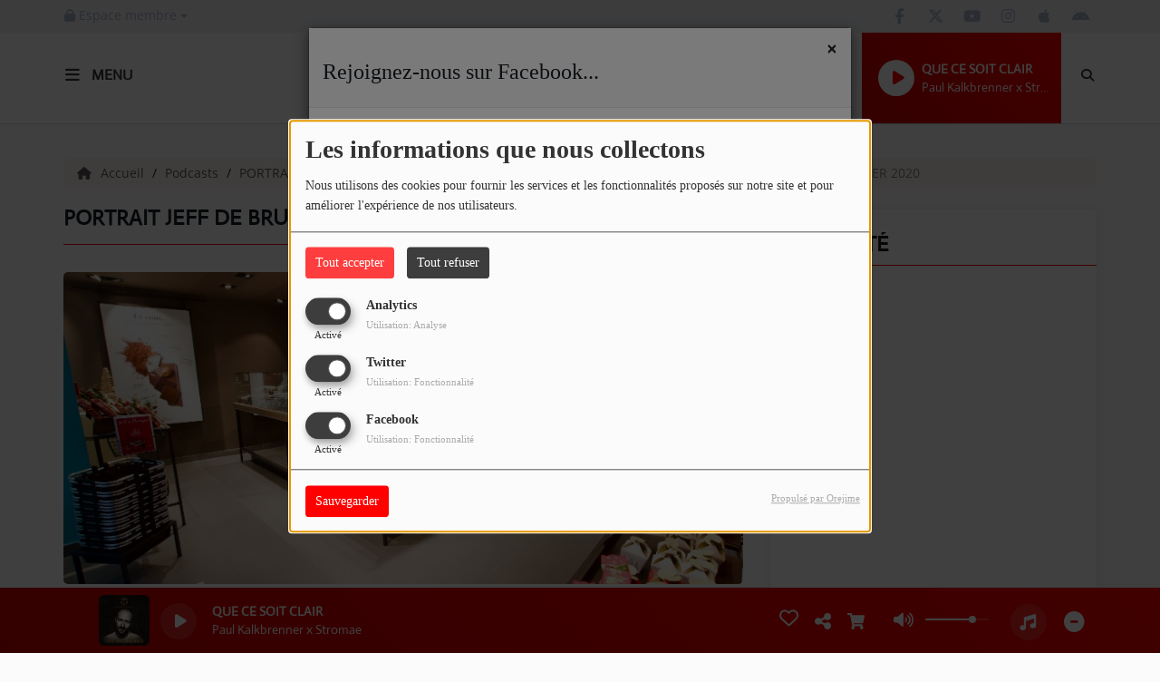

--- FILE ---
content_type: text/html; charset=UTF-8
request_url: https://sunalpes.com/podcasts/portraits-vitrines-d-annecy-144/portrait-jeff-de-bruges-annecy-fevrier-2020-224
body_size: 20349
content:
<!DOCTYPE html PUBLIC "-//W3C//DTD XHTML 1.0 Strict//EN" "http://www.w3.org/TR/xhtml1/DTD/xhtml1-strict.dtd"><html xmlns="http://www.w3.org/1999/xhtml" xml:lang="fr"  lang="fr">
<head>
    <meta name="viewport" content="width=device-width initial-scale=1.0 maximum-scale=1.0 user-scalable=0"/>

	<link href="https://sunalpes.com/podcasts/portrait-jeff-de-bruges-annecy-fevrier-2020-224" rel="canonical" />
<link href="https://sunalpes.com/rss-feed-7" rel="alternate" type="application/rss+xml" title="RSS Podcasts" />
<link href="https://sunalpes.com/rss-feed-33" rel="alternate" type="application/rss+xml" title="RSS Commentaires" />
<link href="/upload/53ae042c871780.45795172.ico" rel="icon" type="image/x-icon" />	    <title>PORTRAIT JEFF DE BRUGES ANNECY - FEVRIER 2020 - SunAlpes Radio</title>
    <meta name="description" content="PORTRAIT "LES VITRINES D'ANNECY"&nbsp;
Le chocolat, vous attendez souvent P&acirc;ques ou les F&ecirc;tes de Noel pour en d&eacute;guster..."/>
    <meta name="keywords" content="podcasts"/>
    <meta http-equiv="Content-Type" content="text/html; charset=UTF-8"/>
    <meta http-equiv="Content-Language" content="fr"/>

    <link href="//fonts.googleapis.com/css?family=Raleway:400,700,800,900,600,500,300,200,100' " rel="stylesheet" property="stylesheet" type="text/css" media="all">

    <link rel="stylesheet" href="https://dfweu3fd274pk.cloudfront.net/theme4/style-804e3a7cf9.css"/>

	    <link id="mystylecss" rel="stylesheet" href="/css/theme4/mystyle.css?refresh=6971566f3dda0">


    <script src="https://dfweu3fd274pk.cloudfront.net/theme4/script-0a8a17fe89.js"></script>
    <script src="https://maps.googleapis.com/maps/api/js?key=" async defer></script>
	        <script type="text/javascript">
            var reCATPCHAsiteKey = '6Ld1gS8UAAAAAALEDHcrjgXYlNC0SpAfUvi9jZti';
        </script>
        <script src="/themes/theme4/js/recaptcha-callback.js"></script>
          <script src='https://www.google.com/recaptcha/api.js?onload=captchaLoaded&render=explicit&hl=fr'></script>
	
	    <!-- Google / Search Engine Tags -->
    <meta itemprop="name" content="SunAlpes Radio" />
    <meta itemprop="description" content="PORTRAIT "LES VITRINES D'ANNECY"&nbsp;
Le chocolat, vous attendez souvent P&acirc;ques ou les F&ecirc;tes de Noel pour en d&eacute;guster..." />
    <meta itemprop="image" content="https://sunalpes.com/upload/podcasts/photos/main/5e31a7fececb83.56788509_mini.jpeg?=1769035375" />
    <!-- Meta Facebook -->
    <meta property="og:url" content="https://sunalpes.com/podcasts/portraits-vitrines-d-annecy-144/portrait-jeff-de-bruges-annecy-fevrier-2020-224"/>
    <meta property='og:site_name' content="SunAlpes Radio"/>
    <meta property="og:title" content="PORTRAIT JEFF DE BRUGES ANNECY - FEVRIER 2020"/>
    <meta property="og:description" content="PORTRAIT &quot;LES VITRINES D&#039;ANNECY&quot;&amp;nbsp;
Le chocolat, vous attendez souvent P&amp;acirc;ques ou les F&amp;ecirc;tes de Noel pour en d&amp;eacute;guster... quelle erreur ! Pourquoi..."/>
    <meta property="og:type" content="article"/>
    <meta property="og:image" content="https://sunalpes.com/upload/podcasts/photos/main/5e31a7fececb83.56788509_mini.jpeg?=1769035375"/>
    <!-- Meta twitter -->
    <meta name="twitter:card" content="summary_large_image"/>
	            <meta name="twitter:site" content="@SunAlpes"/>
		    <meta name="twitter:title" content="PORTRAIT JEFF DE BRUGES ANNECY - FEVRIER 2020"/>
    <meta name="twitter:description" content="PORTRAIT &quot;LES VITRINES D&#039;ANNECY&quot;&amp;nbsp;
Le chocolat, vous attendez souvent P&amp;acirc;ques ou les F&amp;ecirc;tes de Noel pour en d&amp;eacute;guster... quelle erreur ! Pourquoi..."/>
    <meta name="twitter:image" content="https://sunalpes.com/upload/podcasts/photos/main/5e31a7fececb83.56788509_mini.jpeg?=1769035375"/>
    <meta name="twitter:image:alt" content="PORTRAIT JEFF DE BRUGES ANNECY - FEVRIER 2020"/>
	        <meta property="fb:app_id" content="307263312992981"/>
	         <meta name="apple-itunes-app" content="app-id=1044198640">
	
    <style type="text/css">
        
        @font-face {
            font-family: "actor";
            src: url('//fonts.gstatic.com/s/actor/v9/wEOzEBbCkc5cO3ekXygtUMIO.ttf');
        }

        @font-face {
            font-family: "opensans";
            src: url('//fonts.gstatic.com/s/opensans/v17/mem8YaGs126MiZpBA-U1UpcaXcl0Aw.ttf');
        }

        .main-color, .list_element h4:hover, .list_element h3:hover, .list_element h2:hover, .list_element h1:hover, #date_diffusion + .bootstrap-datetimepicker-widget table td a span, #date_agenda + .bootstrap-datetimepicker-widget table td a span, #date_diffusion + .bootstrap-datetimepicker-widget table thead span, #date_agenda + .bootstrap-datetimepicker-widget table thead span, .box-play a, ul.pagination-custom li span, ul.pagination-custom li a {
            color: #ff0000 !important;
        }

        .main-color-for-background, .centered-btns_tabs a, #date_diffusion + .bootstrap-datetimepicker-widget table td.active, #date_agenda + .bootstrap-datetimepicker-widget table td.active, #date_diffusion + .bootstrap-datetimepicker-widget table td.active:hover, #date_agenda + .bootstrap-datetimepicker-widget table td.active:hover, #date_diffusion + .bootstrap-datetimepicker-widget .btn-primary, #date_agenda + .bootstrap-datetimepicker-widget .btn-primary, .bootstrap-datetimepicker-widget table td span.active, .form-group-radio .radio-inline span:after, ul.pagination-custom#catpicker li .active span, .lg-progress-bar .lg-progress {
            background: #ff0000 !important;
        }

        .main-color-for-background-5, .pagination > li > a:focus, .pagination > li > a:hover, .pagination > li > span:focus, .pagination > li > span:hover {
            background: rgba(255, 0, 0, 0.05)
        }

        .main-color-for-background-10 {
            background: rgba(255, 0, 0, 0.10)
        }

        .main-color-for-background-gradient {
            background: linear-gradient(225deg, #ff0000, #ff0000);
            background: linear-gradient(225deg, #ff0000, rgba(205, -50, -50));
        }

        .main-color-for-border-bottom {
            border-bottom: solid 1px#ff0000;
        }

        .main-color-for-border-bottom-color, #date_diffusion + .bootstrap-datetimepicker-widget table td.today:not(.active):before, #date_agenda + .bootstrap-datetimepicker-widget table td.today:not(.active):before {
            border-bottom-color: #ff0000;
        }

        .form-control:focus, .form-group-radio .radio-inline input:checked ~ span {
            border-color: #ff0000;
        }

        .title-font {
            font-family: actor        }

        .content-font, .form-control {
            font-family: opensans        }

        .btn-primary, .btn-primary[disabled], .btn-primary.disabled, .btn-primary.disabled:hover, .btn-primary[disabled]:hover, .btn-primary.disabled:focus {
            background: linear-gradient(-135deg, #ff0000, #ff0000);
            background: linear-gradient(-135deg, #ff0000 0%, rgba(205, -50, -50) 100%);
        }

        .btn-primary::before {
            background: linear-gradient(40.65deg, #ff0000, #ff0000);
            background: linear-gradient(40.65deg, #ff0000 0%, rgba(205, -50, -50) 100%);
        }

        .btn, .pagination-custom span.deactive {
            font-family: opensans;
            box-shadow: 0 1px 10px 0 rgba(255, 0, 0, 0.5);
        }

        .navbar-player .control-play .fa {
            color: #ff0000;
        }

                .footer {
            margin-bottom: 0;
        }

        
        

        
        
                .logo {
            height: 90px !important;
        }

                .navbar-header,
        a.navbar-brand,
        .navbar-player {
            height: 100px;
        }

        .opened_menu_responsive #menu-responsive {
            top: 134px;
        }

        .menu-label,
        #fakeSearchButton,
        .opened_search_bar #search-form {
            top: 36px;
        }

        .openmenuButton {
            top: 16px;
        }

        .navbar-header .close {
            top: 18px;
        }

        .opened_search_bar #closeSearchBar {
            top: 33px;
        }

                
    </style>

    <style type="text/css" id="customCSS">
            </style>

	    <link rel="stylesheet" href="https://unpkg.com/orejime@2.0.3/dist/orejime.css"/>
    <link rel="stylesheet" href="/css/common/orejime.css"/>
</head>

<body>
<div id='fb-root'></div>
        <script type='opt-in' data-type='application/javascript' data-name='facebook'>
            window.fbAsyncInit = function() {
				FB.init({
					appId      : '307263312992981',
                    xfbml      : true,
                    version    : 'v18.0'
                 });
             };

        $(window).on('statechangecomplete', function() {
            fbAsyncInit();
        });

        (function(d, s, id) {
            var js, fjs = d.getElementsByTagName(s)[0];
            if (d.getElementById(id)) return;
            js = d.createElement(s); js.id = id;
            js.src = "https://connect.facebook.net/fr_FR/sdk.js";
            fjs.parentNode.insertBefore(js, fjs);
        }(document, 'script', 'facebook-jssdk'));
        </script>
	
<!-- Script pour le Menu -->
<script>
    (function ($) { //create closure so we can safely use $ as alias for jQuery
        $(document).ready(function () {
            $('#navbar-sfmenu').superfish({
                speed: 'fast',
                delay: 200
            });
        });
    })(jQuery);
</script>

<div id="menu-responsive-overlay"></div>

<nav id="navbarscroll" class="navbar navbar-default navbar-fixed-top container counter-container">
    <!-- header-fixed-top pour fixer le header en haut + enlever le JS -->
    <div class="nav-global content-font">
        <div id="toplink" class="scrolltoplink">
            <div class="container toplink-container">

                <div class="link-contact">
                    <div class="dropdown">
                        <button class="btn btn-toplink dropdown-toggle" type="button" id="dropdownMenu12"
                                data-toggle="dropdown" aria-haspopup="true" aria-expanded="true">
                            <i class="fa fa-lock"></i> Espace membre                            <span class="caret"></span>
                        </button>

                        <ul class="dropdown-menu" aria-labelledby="dropdownMenu12">
                            <li class="navbarItem-user  hidden ">
                                <a href="/utilisateurs"
                                   role="button" data-toggle="modal"><i
                                            class="fa fa-user"></i> Mon compte</a>
                            </li class="navbarItem-user  hidden ">
                                                        <li role="separator"
                                class="divider navbarItem-user  hidden "></li>
                            <li class="navbarItem-user  hidden ">
                                <a id="logout"
                                   href="/utilisateurs/index/logout">
                                    <i class="fa fa-sign-out"></i> Fermer ma session                                </a>
                            </li>
                            <li class="navbarItem-guest ">
                                <a href="/inscription"><i
                                            class="fa fa-user"></i> Se connecter</a></li>
                            <li class="navbarItem-guest ">
                                <a href="#modal_mdp_oublie" role="button" data-toggle="modal"><i
                                            class="fa fa-question-circle"></i> Mot de passe oublié ?                                </a></li>
                        </ul>
                    </div>
                </div>

                <div class="link-socials">
                    <div class="link-socials-list">

                                                    <div class="link-socials-item facebook">
                                <a class="link-socials-item-link" target="_blank"
                                   href="https://www.facebook.com/sunalpes">
                                    <span class="link-socials-item-link-hover"></span>
                                </a>
                                <div class="link-socials-item-popup">
                                    <span>Facebook</span>
                                </div>
                            </div>
                        
                                                    <div class="link-socials-item twitter">
                                <a class="link-socials-item-link" target="_blank"
                                   href="https://twitter.com/#!/SunAlpes">
                                    <span class="link-socials-item-link-hover"></span>
                                </a>
                                <div class="link-socials-item-popup">
                                    <span>Twitter</span>
                                </div>
                            </div>
                        
                                                    <div class="link-socials-item youtube">
                                <a class="link-socials-item-link" target="_blank"
                                   href="http://www.youtube.com/user/funalpes">
                                    <span class="link-socials-item-link-hover"></span>
                                </a>
                                <div class="link-socials-item-popup">
                                    <span>YouTube</span>
                                </div>
                            </div>
                        
                                                    <div class="link-socials-item instagram">
                                <a class="link-socials-item-link" target="_blank"
                                   href="http://www.instagram.com/sunalpes_radio">
                                    <span class="link-socials-item-link-hover"></span>
                                </a>
                                <div class="link-socials-item-popup">
                                    <span>Instagram</span>
                                </div>
                            </div>
                        
                                                    <div class="link-socials-item ios">
                                <a class="link-socials-item-link" target="_blank"
                                   href="https://itunes.apple.com/us/app/sunalpes-radio/id1044198640?l=fr&ls=1&mt=8">
                                    <span class="link-socials-item-link-hover"></span>
                                </a>
                                <div class="link-socials-item-popup">
                                    <span>iPhone</span>
                                </div>
                            </div>
                        
                                                    <div class="link-socials-item android">
                                <a class="link-socials-item-link" target="_blank"
                                   href="https://play.google.com/store/apps/details?id=com.icreo.sunalpesradio">
                                    <span class="link-socials-item-link-hover"></span>
                                </a>
                                <div class="link-socials-item-popup">
                                    <span>Android</span>
                                </div>
                            </div>
                        
                        
                                            </div>
                </div>
            </div>
        </div>

        <div class="navbarheaderzone">
            <div class="container navheaderbg">
                <div class="navbar-header">
                    <div class="open-menu-div">
                        <span class="openmenuButton" id="menu-opener">
                            <i class="fa fa-bars"></i>
                        </span>
                        <div class="title-font menu-label menu-label-ouvert">Menu</div>
                    </div>
                    <div class="close-menu-div">
                        <button id="closeMenu" type="button" class="close" aria-label="Close">
                            <span aria-hidden="true">&times;</span>
                        </button>
                        <div class="title-font menu-label menu-label-fermer">Fermer</div>
                    </div>

                    <a class="navbar-brand" href="/"><img
                                src="/upload/design/55afafaef1ae06.28277746.png" alt="logo"
                                class="logo"/></a>

                                        <div class="navbar-player main-color-for-background-gradient">
                        <div class="control-infos" id="navbar-player-titrage">
                            <a class="control-play">
                                <i class="fa fa-play play-button"></i>
                                <i class="fa fa-pause pause-button" style="display: none;"></i>
                                <i class="fa fa-spinner fa-spin player-loader" style="display: none;"></i>
                            </a>
                            <span class="control-track">
                                <span class="title ellipsis ellipsis-1l title-font"></span>
                                <span class="artist ellipsis ellipsis-1l title-font"></span>
                            </span>
                            <div class="clear"></div>
                        </div>
                    </div>
                                    </div>
                
<form class="searchform searchform-menu" id="search-form" method="post">
    <button type="submit" id="searchButton" class="search-button"><i class="fa fa-search"></i></button>
    <input class="title-font search-bar" type="text" id="searchBar" name="query" placeholder="Rechercher sur le site…" disabled />
</form>
<button type="submit" id="fakeSearchButton" class="search-button"><i class="fa fa-search"></i></button>
<button id="closeSearchBar" type="button" class="close" aria-label="Close">
    <span aria-hidden="true">&times;</span>
</button>

<script type="text/javascript">

    $("#searchBar").keydown(function (e) {
        var key = (e.which) ? e.which : e.keyCode;

        if (key === 13) {
            e.stopPropagation();
            e.preventDefault();
        }
    });

    $("#searchBar").keyup(function (e) {
        var key = (e.which) ? e.which : e.keyCode;
        if (key === 13) {
            if($("#searchBar").val().trim().length > 0) {
                $(".searchform").attr("action",'/' + 'recherche' + '/' + $("#searchBar").val());
                $("body").removeClass('opened_search_bar');
                $("#searchBar").attr('disabled','disabled');
                $("#search-form").submit();
            }
        }
    });

    $('#searchButton').click(function (e) {
        e.stopPropagation();
        e.preventDefault();

        if($("#searchBar").val().trim().length > 0) {
            $(".searchform").attr("action",'/' + 'recherche' + '/' + $("#searchBar").val());
            $("body").removeClass('opened_search_bar');
            $("#searchBar").attr('disabled','disabled');
            $("#search-form").submit();
        }
    });

</script>
            </div>
        </div>
    </div>
    <script>
    
    $(".ticker").clone().appendTo(".ticker-wrap");

    $(".ticker").mouseenter(function() {
        $(".ticker").css("animation-play-state", "paused");
    });

    $(".ticker").mouseleave(function() {
        $(".ticker").css("animation-play-state", "running");
    });
</script>

<div id="player-header" class="player-radio-bar main-color-for-background-gradient no-multistream ">
    <div class="container">

        <script>
                        $(function() {
                            radioURL = "http://funalpesradio.ice.infomaniak.ch/funalpes.mp3";
                            if(Cookies.get("streamQuality") !== undefined){
                                if(Cookies.get("streamQuality") === "BD") {
                                    if (/Android|webOS|iPhone|iPad|iPod|BlackBerry|IEMobile|Opera Mini/i.test(navigator.userAgent)) {
                                        radioURL = "";
                                    }
                                    $("#HD-link").attr("class", "hd-off");
                                    $("#HD-link").attr("data-val", "0");

                                } else if(Cookies.get("streamQuality") === "HD") {
                                    if (!(/Android|webOS|iPhone|iPad|iPod|BlackBerry|IEMobile|Opera Mini/i.test(navigator.userAgent))) {
                                        radioURL = "";
                                    }
                                }
                            }

                            if(radioURL === ""){
                                radioURL = "http://funalpesradio.ice.infomaniak.ch/funalpes.mp3";
                            }

                            initPlayer(radioURL, "SunAlpes Radio", "/upload/players/55c3fc9d65e6e4.16201695.jpg", "9","0")

                        });
                    </script>
        <span class="container-control-stream">
            <span class="control-stream">

                <div id="current-radio" data-flux="http://funalpesradio.ice.infomaniak.ch/funalpes.mp3"
                     data-flux-bd=""
                     data-flux-hd=""
                     data-logo="/upload/players/55c3fc9d65e6e4.16201695.jpg"
                     data-name="SunAlpes Radio"
                     data-autoplay="0"
                     data-idplayer="9">
                    <img src="/upload/players/55c3fc9d65e6e4.16201695.jpg"
                         class="logo-stream"/><span
                        class="stream-name hidden-xs title-font">SunAlpes Radio</span>
                                    </div>

                <div id="other-radios" class="main-color-for-background">
                                    </div>
        	</span>
        </span>

        <span class="container-radio-back-button">
            <span id="radio-back-button" data-flux="http://funalpesradio.ice.infomaniak.ch/funalpes.mp3"
                  data-flux-bd=""
                  data-flux-hd=""
                  data-logo="/upload/players/55c3fc9d65e6e4.16201695.jpg"
                  data-name="SunAlpes Radio"
                  data-autoplay="0"
                  data-idplayer="9">

                <div class="title-font back-to-radio-text">
                   <i class="fa fa-arrow-left"></i>
                    <div>
                        Retour à la radio                    </div>
                 </div>
            </span>
        </span>

        <div class="control-infos" id="titrage">
            <span class="control-cover cover-titrage">
                <img class="media-cover" src="">
            </span>
            <a class="control-play">
                <i class="fa fa-play play-button"></i>
                <i class="fa fa-pause pause-button" style="display: none;"></i>
                <i class="fa fa-spinner fa-spin player-loader" style="display: none;"></i>
            </a>
            <span class="control-track">
                <div class="marquee">
                    <span class="title ellipsis ellipsis-1l title-font"></span>
                    <span class="artist ellipsis ellipsis-1l title-font"></span>
                </div>
                <div id="seek-bar" class="hidden">
                    <div class="bar-zone">
                        <div class="seek-slider">
                            <div class="bgSeekSlider"></div>
                        </div>
                    </div>
                    <div class="time-left"></div>
                </div>
            </span>
            <div class="clear"></div>

        </div>
        <span class="open-actions hidden">
                <i>
                <svg width="30px" height="14px" viewBox="0 0 30 14" version="1.1" xmlns="http://www.w3.org/2000/svg" xmlns:xlink="http://www.w3.org/1999/xlink">
                    <defs>
                        <filter x="-3.5%" y="-2.4%" width="107.0%" height="104.8%" filterUnits="objectBoundingBox" id="filter-1">
                            <feOffset dx="0" dy="2" in="SourceAlpha" result="shadowOffsetOuter1"></feOffset>
                            <feGaussianBlur stdDeviation="2" in="shadowOffsetOuter1" result="shadowBlurOuter1"></feGaussianBlur>
                            <feColorMatrix values="0 0 0 0 0   0 0 0 0 0   0 0 0 0 0  0 0 0 0.5 0" type="matrix" in="shadowBlurOuter1" result="shadowMatrixOuter1"></feColorMatrix>
                            <feMerge>
                                <feMergeNode in="shadowMatrixOuter1"></feMergeNode>
                                <feMergeNode in="SourceGraphic"></feMergeNode>
                            </feMerge>
                        </filter>
                    </defs>
                    <g stroke="none" stroke-width="1" fill="none" fill-rule="evenodd">
                        <g id="dot-open-actions" transform="translate(-207.000000, -84.000000)" fill="#FFFFFF" fill-rule="nonzero">
                            <g id="Top-header-2" transform="translate(-5.466844, 0.000000)" filter="url(#filter-1)">
                                <g id="Group-3" transform="translate(5.466844, 64.000000)">
                                    <path d="M213.75,22 C215.270139,22 216.5,23.2298611 216.5,24.75 C216.5,26.2701389 215.270139,27.5 213.75,27.5 C212.229861,27.5 211,26.2701389 211,24.75 C211,23.2298611 212.229861,22 213.75,22 Z M222.55,22 C224.070139,22 225.3,23.2298611 225.3,24.75 C225.3,26.2701389 224.070139,27.5 222.55,27.5 C221.029861,27.5 219.8,26.2701389 219.8,24.75 C219.8,23.2298611 221.029861,22 222.55,22 Z M230.25,22 C231.770139,22 233,23.2298611 233,24.75 C233,26.2701389 231.770139,27.5 230.25,27.5 C228.729861,27.5 227.5,26.2701389 227.5,24.75 C227.5,23.2298611 228.729861,22 230.25,22 Z" id="Path-2"></path>
                                </g>
                            </g>
                        </g>
                    </g>
                </svg>
                </i>
        </span>
        <div class="control-actions-right">

            <span class="control-actions">
                             <a id="player-vote"><i class='far fa-heart'></i></a>
                <div id="partage">
                    <i class="fa fa-share-alt fa-lg fa-fw"></i>
                    <div class="noselect ">
                        
                        <a class="twitter content-font" target="_blank">
                            <i class="fa-brands fa-square-x-twitter"></i> Tweeter ce titre                        </a>
                    </div>
                </div>
                <a id="player-download" href="#" target="_blank" class="disabled">
                    <i><svg version="1.1" xmlns="http://www.w3.org/2000/svg" xmlns:xlink="http://www.w3.org/1999/xlink" width="19px" height="18px" viewBox="0 0 19 18" xml:space="preserve">
                        <g class="shopping-cart">
                            <path d="M17.4,10.6L19,3.3c0.1-0.5-0.3-1-0.8-1h-13L4.9,0.7C4.9,0.3,4.5,0,4.2,0H0.8C0.4,0,0,0.4,0,0.8
                                v0.6c0,0.5,0.4,0.8,0.8,0.8h2.3l2.3,12.1c-0.6,0.3-0.9,1-0.9,1.7c0,1.1,0.8,2,1.8,2s1.8-0.9,1.8-2c0-0.6-0.2-1-0.6-1.4h6.9
                                C14.2,15,14,15.5,14,16c0,1.1,0.8,2,1.8,2s1.8-0.9,1.8-2c0-0.8-0.4-1.5-1-1.8l0.2-0.9c0.1-0.5-0.3-1-0.8-1H7.2L7,11.3h9.7
                                C17,11.3,17.3,11,17.4,10.6z"/>
                        </g>
                    </svg></i>
                </a>
                <div class="hidden"
                     id="player-share-track">Je suis en train d’écouter [$1] sur [$2] !</div>
                <div class="hidden"
                     id="player-share-podcast">Je suis en train d’écouter le podcast [$1] !</div>
                <div class="hidden"
                     id="player-share-sample">Je suis en train d’écouter l’extrait [$1] !</div>
            </span>

            <div class="control-volume hidden-sm hidden-xs">
                <a id="mute-volume" class="toggle-volume">
                    <i class="fa fa-fw fa-volume-up fa-lg"></i>
                </a>
                <a id="unmute-volume" class="toggle-volume" style="display: none;">
                    <i class="fa fa-fw fa-volume-off fa-lg"></i>
                </a>

                <div class="control-slider-volume hidden-sm hidden-xs">
                    <div id="player-slider-volume">
                        <div class="container-sliderVolume">
                            <div class="bgSliderVolume"></div>
                        </div>
                    </div>
                </div>
            </div>

            <div class="last-track-zone hidden-sm hidden-xs">
                <div class="last-track-button">
                    <a class="control-last-track">
                        <i class="fa fa-music fa-fw fa-lg"></i>
                    </a>
                </div>
                <span class="container-last-track-list">
                        <div id="last-track-list" class="last-track-list main-color-for-background">
                            <div class="last-tracks"><div class="row m-l-0 m-r-0" style="margin-top: 0;"><div class="col-sm-2 track-hour title-font">23:38</div><div class="col-sm-2 track-cover"><img src="/upload/titres/covers/5ee689903417e4.38074106.jpg?v=1592166800" /></div><div class="col-sm-8 track-titration ellipsis ellipsis-1l"><div class="track-title ellipsis ellipsis-1l title-font">Senza una donna (Radio Edit)</div><div class="track-artist ellipsis ellipsis-1l title-font">Claudio Cap�o en duo avec Davide Esposito</div></div></div><div class="row m-l-0 m-r-0" style="margin-top: 0;"><div class="col-sm-2 track-hour title-font">23:36</div><div class="col-sm-2 track-cover"><img src="https://cover.radioking.io/2ff792f0-2803-11f0-8fab-85c13631f8ed.jpg" /></div><div class="col-sm-6 track-titration ellipsis ellipsis-1l"><div class="track-title ellipsis ellipsis-1l title-font">Don't You Want It? (Original Mix)</div><div class="track-artist ellipsis ellipsis-1l title-font">Winnie Ama</div></div><div class="col-sm-2 track-download"><a id="player-download" href="https://music.apple.com/us/album/dont-you-want-it/1811124072?i=1811124075" target="_blank"><i><svg version="1.1" xmlns="http://www.w3.org/2000/svg" xmlns:xlink="http://www.w3.org/1999/xlink" width="19px" height="18px" viewBox="0 0 19 18" xml:space="preserve">
                    <g class="shopping-cart">
                        <path d="M17.4,10.6L19,3.3c0.1-0.5-0.3-1-0.8-1h-13L4.9,0.7C4.9,0.3,4.5,0,4.2,0H0.8C0.4,0,0,0.4,0,0.8
                            v0.6c0,0.5,0.4,0.8,0.8,0.8h2.3l2.3,12.1c-0.6,0.3-0.9,1-0.9,1.7c0,1.1,0.8,2,1.8,2s1.8-0.9,1.8-2c0-0.6-0.2-1-0.6-1.4h6.9
                            C14.2,15,14,15.5,14,16c0,1.1,0.8,2,1.8,2s1.8-0.9,1.8-2c0-0.8-0.4-1.5-1-1.8l0.2-0.9c0.1-0.5-0.3-1-0.8-1H7.2L7,11.3h9.7
                            C17,11.3,17.3,11,17.4,10.6z"/>
                    </g>
                </svg></i></a></div></div><div class="row m-l-0 m-r-0" style="margin-top: 0;"><div class="col-sm-2 track-hour title-font">23:32</div><div class="col-sm-2 track-cover"><img src="https://cover.radioking.io/7dc6f000-70b2-11e8-b293-af8929741f2f.jpg" /></div><div class="col-sm-6 track-titration ellipsis ellipsis-1l"><div class="track-title ellipsis ellipsis-1l title-font">Breathe (Dimitri Vangelis & Wyman Remix) [feat. Neev]</div><div class="track-artist ellipsis ellipsis-1l title-font">SeeB</div></div><div class="col-sm-2 track-download"><a id="player-download" href="https://itunes.apple.com/us/album/breathe-feat-neev-dimitri-vangelis-wyman-remix/1125459052?i=1125459069" target="_blank"><i><svg version="1.1" xmlns="http://www.w3.org/2000/svg" xmlns:xlink="http://www.w3.org/1999/xlink" width="19px" height="18px" viewBox="0 0 19 18" xml:space="preserve">
                    <g class="shopping-cart">
                        <path d="M17.4,10.6L19,3.3c0.1-0.5-0.3-1-0.8-1h-13L4.9,0.7C4.9,0.3,4.5,0,4.2,0H0.8C0.4,0,0,0.4,0,0.8
                            v0.6c0,0.5,0.4,0.8,0.8,0.8h2.3l2.3,12.1c-0.6,0.3-0.9,1-0.9,1.7c0,1.1,0.8,2,1.8,2s1.8-0.9,1.8-2c0-0.6-0.2-1-0.6-1.4h6.9
                            C14.2,15,14,15.5,14,16c0,1.1,0.8,2,1.8,2s1.8-0.9,1.8-2c0-0.8-0.4-1.5-1-1.8l0.2-0.9c0.1-0.5-0.3-1-0.8-1H7.2L7,11.3h9.7
                            C17,11.3,17.3,11,17.4,10.6z"/>
                    </g>
                </svg></i></a></div></div><div class="row m-l-0 m-r-0" style="margin-top: 0;"><div class="col-sm-2 track-hour title-font">23:28</div><div class="col-sm-2 track-cover"><img src="https://cover.radioking.io/3e6c8830-9a5d-11f0-b2c2-13da885d0323.jpg" /></div><div class="col-sm-6 track-titration ellipsis ellipsis-1l"><div class="track-title ellipsis ellipsis-1l title-font">melodrama</div><div class="track-artist ellipsis ellipsis-1l title-font">disiz, Theodora</div></div><div class="col-sm-2 track-download"><a id="player-download" href="https://music.apple.com/us/album/melodrama/1840188173?i=1840188177" target="_blank"><i><svg version="1.1" xmlns="http://www.w3.org/2000/svg" xmlns:xlink="http://www.w3.org/1999/xlink" width="19px" height="18px" viewBox="0 0 19 18" xml:space="preserve">
                    <g class="shopping-cart">
                        <path d="M17.4,10.6L19,3.3c0.1-0.5-0.3-1-0.8-1h-13L4.9,0.7C4.9,0.3,4.5,0,4.2,0H0.8C0.4,0,0,0.4,0,0.8
                            v0.6c0,0.5,0.4,0.8,0.8,0.8h2.3l2.3,12.1c-0.6,0.3-0.9,1-0.9,1.7c0,1.1,0.8,2,1.8,2s1.8-0.9,1.8-2c0-0.6-0.2-1-0.6-1.4h6.9
                            C14.2,15,14,15.5,14,16c0,1.1,0.8,2,1.8,2s1.8-0.9,1.8-2c0-0.8-0.4-1.5-1-1.8l0.2-0.9c0.1-0.5-0.3-1-0.8-1H7.2L7,11.3h9.7
                            C17,11.3,17.3,11,17.4,10.6z"/>
                    </g>
                </svg></i></a></div></div><div class="row m-l-0 m-r-0" style="margin-top: 0;"><div class="col-sm-2 track-hour title-font">23:24</div><div class="col-sm-2 track-cover"><img src="https://cover.radioking.io/ad634800-da02-11e7-8608-51007ddb8ed1.jpg" /></div><div class="col-sm-6 track-titration ellipsis ellipsis-1l"><div class="track-title ellipsis ellipsis-1l title-font">Dirty Money</div><div class="track-artist ellipsis ellipsis-1l title-font">Diddy</div></div><div class="col-sm-2 track-download"><a id="player-download" href="https://itunes.apple.com/us/album/hello-good-morning-remix-feat-nicki-minaj-rick-ross/378505648?i=378505650" target="_blank"><i><svg version="1.1" xmlns="http://www.w3.org/2000/svg" xmlns:xlink="http://www.w3.org/1999/xlink" width="19px" height="18px" viewBox="0 0 19 18" xml:space="preserve">
                    <g class="shopping-cart">
                        <path d="M17.4,10.6L19,3.3c0.1-0.5-0.3-1-0.8-1h-13L4.9,0.7C4.9,0.3,4.5,0,4.2,0H0.8C0.4,0,0,0.4,0,0.8
                            v0.6c0,0.5,0.4,0.8,0.8,0.8h2.3l2.3,12.1c-0.6,0.3-0.9,1-0.9,1.7c0,1.1,0.8,2,1.8,2s1.8-0.9,1.8-2c0-0.6-0.2-1-0.6-1.4h6.9
                            C14.2,15,14,15.5,14,16c0,1.1,0.8,2,1.8,2s1.8-0.9,1.8-2c0-0.8-0.4-1.5-1-1.8l0.2-0.9c0.1-0.5-0.3-1-0.8-1H7.2L7,11.3h9.7
                            C17,11.3,17.3,11,17.4,10.6z"/>
                    </g>
                </svg></i></a></div></div></div>                        </div>
                    </span>
            </div>

            <div class="retractable-player">
                <a class="retract-player-button">
                    <i class="fa fa-minus-circle fa-fw fa-lg"></i>
                </a>
                <a class="extend-player-button">
                    <i class="fa fa-plus-circle fa-fw fa-lg"></i>
                </a>
            </div>

            <div class="HD-button HD-not-available hidden-sm hidden-xs">
                <a id="HD-link" data-val="1">
                    <svg viewBox="0 0 100 45" version="1.1" xmlns="http://www.w3.org/2000/svg">
                        <g id="Group">
                            <path d="M12.792,0.2 L27.768,0.2 L23.48,16.008 L37.176,16.008 L41.464,0.2 L56.44,0.2 L44.408,45 L29.432,45 L33.72,28.936 L20.024,28.936 L15.736,45 L0.76,45 L12.792,0.2 Z M61.304,0.2 L77.176,0.2 C81.5706886,0.2 85.1653194,0.733328 87.96,1.8 C90.7546806,2.866672 93.0053248,4.2533248 94.712,5.96 C97.9546829,9.20268288 99.576,13.5759725 99.576,19.08 C99.576,22.4506835 98.9573395,25.6293184 97.72,28.616 C96.4826605,31.6026816 94.6480122,34.3119878 92.216,36.744 C89.5279866,39.4320134 86.2426861,41.479993 82.36,42.888 C78.4773139,44.296007 73.9333594,45 68.728,45 L49.272,45 L61.304,0.2 Z M70.392,31.944 C72.6960115,31.944 74.7759907,31.6240032 76.632,30.984 C78.4880093,30.3439968 79.9919942,29.4480058 81.144,28.296 C82.0826714,27.3573286 82.8506637,26.1946736 83.448,24.808 C84.0453363,23.4213264 84.344,22.0453402 84.344,20.68 C84.344,19.4426605 84.1840016,18.4186707 83.864,17.608 C83.5439984,16.7973293 83.0853363,16.0933363 82.488,15.496 C81.762663,14.770663 80.8240058,14.2160019 79.672,13.832 C78.5199942,13.4479981 77.048009,13.256 75.256,13.256 L72.76,13.256 L67.768,31.944 L70.392,31.944 Z"
                                  id="HD"></path>
                        </g>
                    </svg>
                </a>
            </div>
        </div>
    </div>
</div>
</nav>


<script>
    if($('.logo').width() > 215){
        $('.logo').addClass('big');
    }
</script>

<div id="content-to-refresh">
    <script>
        $(function () {
            window.refreshContentMargin = function () {
                if (booleanCompare($(window).width(), 991, "gt")) {
                    if (booleanCompare($(".navbarheaderzone").height(), 70, "gt")) {
                        if ($("#player-header").css("position") != "fixed") {

                            var contentMargin = $("#content-to-refresh").css("margin-top");
                            $("#content-to-refresh").css("margin-top", ($(".navbarheaderzone").height() - 70) + "px");
                        } else if ($("#player-header").css("position") == "fixed") {

                            $("#content-to-refresh").css("margin-top", ($(".navbarheaderzone").height() - 140) + "px");
                        }
                    } else {
                        $("#content-to-refresh").css("margin-top", "");
                    }
                } else {
                    $("#content-to-refresh").css("margin-top", "");
                }
            }

            window.refreshContentMargin();

            $(window).resize(function () {
                window.refreshContentMargin();
            });
        });
    </script>

    <nav id="menu-responsive">

        <ul id="content-menuresponsive">
			        <li class="list-group panel">
			                    <i class="fa fa-home" aria-hidden="true"></i>
							                <a style="padding-left:0px" href="/"  >
											                                <span class="content-font rLink accueil-menu-span">Accueil</span>
							
                    </a>

					                            <a class="list-group-item collapsed"></a>
											                            <div class="spacer-menu"></div>
						
        </li>
	        <li class="list-group panel">
						                    <a class='list-group-item' href="/emissions"  >
												                                <span class="content-font rLink">Radio</span>
							
                    </a>

					                            <ul class="content-font" id="menu_radio">
																		                                            <li class="list-group panel sub-menu ">
																				                                        <a href="/news-1"  >
										Actualités de la Radio                                        </a>

										
                                        </li>
																			                                            <li class="list-group panel sub-menu ">
																				                                        <a href="/emissions"  >
										Emissions                                        </a>

										
                                        </li>
																			                                            <li class="list-group panel sub-menu sub-sub-menu">
																				                                        <a data-parent="menu_radio"
                                           data-toggle="collapse" class="sub-sub-menu-parent list-group-item collapsed"
                                           href="#submenu_equipe">
									Equipe                                            <i class="fa fa-caret-down"></i>
										                                        </a>

										
                                            <ul id="submenu_equipe"
                                                class="collapse" class="sub-sub-menu">
												
                                                        <li class="list-group panel">

															                                                                    <a href="/equipes/direction-135/1" >
																		Direction                                                                    </a>
																
                                                        </li>
													
                                                        <li class="list-group panel">

															                                                                    <a href="/equipes/animateurs-134/1" >
																		Animateurs                                                                    </a>
																
                                                        </li>
													
                                                        <li class="list-group panel">

															                                                                    <a href="/equipes/chroniqueur-138/1" >
																		Chroniqueurs                                                                    </a>
																
                                                        </li>
													
                                                        <li class="list-group panel">

															                                                                    <a href="/equipes/djs-139/1" >
																		DJs                                                                    </a>
																
                                                        </li>
													                                            </ul>
										
                                        </li>
																			                                            <li class="list-group panel sub-menu ">
																				                                        <a href="/artistes-tous-1"  >
										Artistes                                        </a>

										
                                        </li>
																			                                            <li class="list-group panel sub-menu ">
																				                                        <a href="/ckoi"  >
										Titres diffusés                                        </a>

										
                                        </li>
																			                                            <li class="list-group panel sub-menu ">
																				                                        <a href="http://sunalpes.com/page/nos-partenaires-7"  >
										Nos Partenaires                                        </a>

										
                                        </li>
																			                                            <li class="list-group panel sub-menu ">
																				                                        <a href="http://sunalpes.com/page/comment-nous-%C3%A9couter--5"  >
										Comment nous écouter ?                                        </a>

										
                                        </li>
									                            </ul>
											                            <div class="spacer-menu"></div>
						
        </li>
	        <li class="list-group panel">
						                <a style="padding-left:0px" href="http://sunalpes.com/podcasts/replay-153/1"  >
											                                <span class="content-font rLink">NOS REPLAYS</span>
							
                    </a>

					                            <a class="list-group-item collapsed"></a>
											                            <div class="spacer-menu"></div>
						
        </li>
	        <li class="list-group panel">
						                    <a class='list-group-item' href="/photos-1"  >
												                                <span class="content-font rLink">Médias</span>
							
                    </a>

					                            <ul class="content-font" id="menu_medias">
																		                                            <li class="list-group panel sub-menu ">
																				                                        <a href="/photos-1"  >
										Photos                                        </a>

										
                                        </li>
																			                                            <li class="list-group panel sub-menu sub-sub-menu">
																				                                        <a data-parent="menu_medias"
                                           data-toggle="collapse" class="sub-sub-menu-parent list-group-item collapsed"
                                           href="#submenu_podcasts">
									Podcasts                                            <i class="fa fa-caret-down"></i>
										                                        </a>

										
                                            <ul id="submenu_podcasts"
                                                class="collapse" class="sub-sub-menu">
												
                                                        <li class="list-group panel">

															                                                                    <a href="http://sunalpes.com/podcasts/portraits-commercant-151/1" >
																		Portraits de Commerçants                                                                    </a>
																
                                                        </li>
													
                                                        <li class="list-group panel">

															                                                                    <a href="https://sunalpes.com/podcasts/animations-jeunesse-147/1" >
																		Atelier Radio / Animation Jeunesse Ecoles                                                                    </a>
																
                                                        </li>
													
                                                        <li class="list-group panel">

															                                                                    <a href="/podcasts/dans-mon-micro-162/1" >
																		Dans mon micro avec Pascal                                                                    </a>
																
                                                        </li>
													
                                                        <li class="list-group panel">

															                                                                    <a href="/podcasts/reportage-136/1" >
																		REPORTAGES                                                                    </a>
																
                                                        </li>
													
                                                        <li class="list-group panel">

															                                                                    <a href="/podcasts/interview-137/1" >
																		INTERVIEWS                                                                    </a>
																
                                                        </li>
													
                                                        <li class="list-group panel">

															                                                                    <a href="/podcasts/portraits-dentrepreneurs-164/1" >
																		Portraits d'Entrepreneurs                                                                    </a>
																
                                                        </li>
													                                            </ul>
										
                                        </li>
									                            </ul>
											                            <div class="spacer-menu"></div>
						
        </li>
	        <li class="list-group panel">
						                    <a class='list-group-item' href="/dedicaces-1"  >
												                                <span class="content-font rLink">Participez</span>
							
                    </a>

					                            <ul class="content-font" id="menu_participez">
																		                                            <li class="list-group panel sub-menu ">
																				                                        <a href="/dedicaces-1"  >
										Dédicaces                                        </a>

										
                                        </li>
																			                                            <li class="list-group panel sub-menu ">
																				                                        <a href="/jeuxconcours-1"  >
										Jeux Concours                                        </a>

										
                                        </li>
																			                                            <li class="list-group panel sub-menu ">
																				                                        <a href="#"  target= "_blank"                                            onclick="window.open('/chat','popuptchat','left='+(Math.round((screen.width-800)/2))+',top='+(Math.round((screen.height-463)/2))+',scrollbars=no,location=no,menubar=no, resizable=yes, toolbar=no'); return false;">
										Le T'chat des auditeurs                                        </a>

										
                                        </li>
									                            </ul>
											                            <div class="spacer-menu"></div>
						
        </li>
	        <li class="list-group panel">
						                    <a class='list-group-item' href="/contact"  >
												                                <span class="content-font rLink">Contact</span>
							
                    </a>

					                            <ul class="content-font" id="menu_contact">
																		                                            <li class="list-group panel sub-menu ">
																				                                        <a href="http://sunalpes.com/page/o%C3%B9-sommes-nous-2"  >
										Où sommes-nous ?                                        </a>

										
                                        </li>
																			                                            <li class="list-group panel sub-menu ">
																				                                        <a href="http://sunalpes.com/page/mentions-l%C3%A9gales-3"  >
										Mentions Légales                                        </a>

										
                                        </li>
									                            </ul>
											                            <div class="spacer-menu"></div>
						
        </li>
	        <li class="list-group panel">
						                    <a class='list-group-item' href=""  >
												                                <span class="content-font rLink">SCOLAIRE</span>
							
                    </a>

					                            <ul class="content-font" id="menu_scolaire">
																		                                            <li class="list-group panel sub-menu ">
																				                                        <a href="/page/une-webradio-dans-votre-ecole-12"  >
										Une webradio dans votre école                                        </a>

										
                                        </li>
									                            </ul>
											                            <div class="spacer-menu"></div>
						
        </li>
	        <li class="list-group panel">
			                    <i class="fa fa-home" aria-hidden="true"></i>
							                    <a class='list-group-item' href="/"  >
												                                <span class="content-font rLink accueil-menu-span">ANIMATION RADIO</span>
							
                    </a>

					                            <ul class="content-font" id="menu_animationradio">
																		                                            <li class="list-group panel sub-menu ">
																				                                        <a href="http://sunalpes.com/page/animation-radio-8"  >
										Animation Radio dès 9 ans                                        </a>

										
                                        </li>
																			                                            <li class="list-group panel sub-menu ">
																				                                        <a href="/page/fetez-votre-anniversaire-a-sunalpes-10"  >
										Fêtez votre Anniversaire à Sunalpes !                                        </a>

										
                                        </li>
																			                                            <li class="list-group panel sub-menu ">
																				                                        <a href="/page/team-building-radio-11"  >
										TEAM BUILDING RADIO                                        </a>

										
                                        </li>
									                            </ul>
											
        </li>
	
<div class="buttonMenu">
    <div class='btnHidden'>
		                <a class="connect btn btn-primary m-t-15" href="/inscription" role="button"
                   data-toggle="modal">Se connecter</a>
			    </div>

    <div class='link-socials  m-t-15'>
        <div class='link-socials-list m-t-15'>
			                    <div class="link-socials-item facebook">
                        <a class="link-socials-item-link" target="_blank"
                           href="https://www.facebook.com/sunalpes">
                            <span class="link-socials-item-link-hover"></span>
                        </a>
                        <div class="link-socials-item-popup">
                            <span>Facebook</span>
                        </div>
                    </div>
				                    <div class="link-socials-item twitter">
                        <a class="link-socials-item-link" target="_blank"
                           href="https://twitter.com/#!/SunAlpes">
                            <span class="link-socials-item-link-hover"></span>
                        </a>
                        <div class="link-socials-item-popup">
                            <span>Twitter</span>
                        </div>
                    </div>
				                    <div class="link-socials-item youtube">
                        <a class="link-socials-item-link" target="_blank"
                           href="http://www.youtube.com/user/funalpes">
                            <span class="link-socials-item-link-hover"></span>
                        </a>
                        <div class="link-socials-item-popup">
                            <span>YouTube</span>
                        </div>
                    </div>
				                    <div class="link-socials-item instagram">
                        <a class="link-socials-item-link" target="_blank"
                           href="http://www.instagram.com/sunalpes_radio">
                            <span class="link-socials-item-link-hover"></span>
                        </a>
                        <div class="link-socials-item-popup">
                            <span>Instagram</span>
                        </div>
                    </div>
				                    <div class="link-socials-item ios">
                        <a class="link-socials-item-link" target="_blank"
                           href="https://itunes.apple.com/us/app/sunalpes-radio/id1044198640?l=fr&ls=1&mt=8">
                            <span class="link-socials-item-link-hover"></span>
                        </a>
                        <div class="link-socials-item-popup">
                            <span>iPhone</span>
                        </div>
                    </div>
				                    <div class="link-socials-item android">
                        <a class="link-socials-item-link" target="_blank"
                           href="https://play.google.com/store/apps/details?id=com.icreo.sunalpesradio">
                            <span class="link-socials-item-link-hover"></span>
                        </a>
                        <div class="link-socials-item-popup">
                            <span>Android</span>
                        </div>
                    </div>
				        </div>
    </div>        </ul>
    </nav>

    <div id="container-overlay" class="container p-l-0 p-r-0">
        <div id="overlay" style="display: none;">
            <div id="img-overlay" style="display: none;" class="main-color">
                <i class="fa fa-fw fa-spin fa-spinner" style="font-size: 4em;"></i>
            </div>
            <div id="text-overlay" style="display: none;" class="main-color title-font">
				Chargement...            </div>
        </div>
    </div>

    <script type="text/javascript"></script>

    <div class="container m-b-15 centered">
		    </div>
    <!--Publicité gauche -->
    <div class='pubVert' style='position : absolute; margin-left: 254px; top: 310px; z-index: 100;'>
		    </div>
    <!--Publicité droite -->
    <div class='pubVert' style='position : absolute; margin-left: 1654px; top: 310px; z-index: 100;'>
		    </div>

	            <div class="container breadcrumb-container content-font">
                <div class="container p-l-0 p-r-0">
                    <ol class="breadcrumb ellipsis ellipsis-1l main-color-for-background-5">
						                                    <li><a href="/"
										   class="toptip" title="Accueil"><i class="fa fa-home"></i>Accueil                                        </a>
                                    </li>
								                                    <li><a href="/podcasts-1"
										   >Podcasts                                                                                   </a>
                                    </li>
								                                    <li><a href="/podcasts/portraits-commercant-151/1"
										   >PORTRAITS COMMERCANT                                                                                   </a>
                                    </li>
								                                    <li><a href="/podcasts/portraits-vitrines-d-annecy-144/1"
										   >Portraits "Vitrines d'Annecy"                                                                                   </a>
                                    </li>
								                                    <li class="active">PORTRAIT JEFF DE BRUGES ANNECY - FEVRIER 2020</li>
								                    </ol>
                </div>
            </div>
		
	
    <div class="container body_wrap boxed content-font">
		
		

<div class="row">
            <div class="col-xs-12  col-md-8  ">
                            <div class="title-super-container container">
                    <div class="container title-container">
                        <div class="row">
                            <div class="col-md-8 col-xs-12 layout-title">
                                <div>
                                    <h1 class="main_title title-font">
                                        PORTRAIT JEFF DE BRUGES ANNECY - FEVRIER 2020                                    </h1>
                                </div>
                            </div>
                        </div>
                    </div>
                </div>
                <div class="main-color-for-border-bottom"></div>
            
                <div class="social-share-fixed">
        <div class="social-share-wrap">
            <div id="social-share" class="social-sticky boxed items-4">
                <ul>
                    <li class="social-sticky-element all main-color-for-background">
                        <div class="social-sticky-infos">
                            <i class="fa fa-star"></i>
                            <div>0</div>
                        </div>
                    </li>
                    <!-- Facebook -->
                    
                    <!-- Twitter -->
                    <a href="https://twitter.com/intent/tweet?url=https%3A%2F%2Fsunalpes.com%2Fpodcasts%2Fportraits-vitrines-d-annecy-144%2Fportrait-jeff-de-bruges-annecy-fevrier-2020-224&text=PORTRAIT JEFF DE BRUGES ANNECY - FEVRIER 2020">
                        <li class="social-sticky-element twitter">
                            <div class="social-sticky-infos">
                                <i class="fa-brands fa-x-twitter"></i>
                                <div>0</div>
                            </div>
                        </li>
                    </a>

                                            <a id="gotoComments" href="#comments">
                            <li class="social-sticky-element comments">
                                <div class="social-sticky-infos">
                                    <i class="fa-regular fa-comments"></i>
                                    <div>0</div>
                                </div>
                            </li>
                        </a>
                                    </ul>
            </div>
        </div>
    </div>

    <script type="text/javascript">
        $(function () {

            // Facebook
            $("#fbshare2").click(function () {
                FB.ui({
                    method: 'share',
                    href: 'https://sunalpes.com/podcasts/portraits-vitrines-d-annecy-144/portrait-jeff-de-bruges-annecy-fevrier-2020-224'
                }, function (response) {
                });
            });

            // Comment
            $(document).on("click", "#gotoComments", function () {
                $(window).one("scroll", function () {
                    document.body.scrollTop = document.documentElement.scrollTop = (document.body.scrollTop || document.documentElement.scrollTop) - $(".navbarheaderzone").height() - $("#player-header").height();
                });
            });

            var footerHeight = 1;
            $(window).on("scroll", function () {
                var scrollPosition = window.pageYOffset;
                var windowSize = window.innerHeight;
                var bodyHeight = document.body.offsetHeight;
                var distanceFromBottom = Math.max(bodyHeight - (scrollPosition + windowSize), 0);

                if (booleanCompare($(window).scrollTop(), 400, "gt") || booleanCompare(distanceFromBottom, 50, "lt")) {
                    $('.social-sticky').css('display', 'block', 'important');
                }
                var barBottom = $('#social-share').css('margin-left') == "-80px" ? false : true;
                if (footerHeight != $(".footer").height()) {
                    footerHeight = $(".footer").height();
                    if (footerHeight != 0) {
                        if (barBottom) {
                            $('#social-share').affix({offset: {bottom: $(".footer").height() + 20}})
                                .on('affix-bottom.bs.affix', function () {
                                    $(this).css('bottom', 'auto');
                                })
                                .on('affix.bs.affix', function () {
                                    $(this).css('bottom', '0');
                                });
                        }
                        else {
                            var footerBorderTop = $('.footer').css('border-top-width').replace('px', '');
                            $('#social-share').affix({
                                offset: {
                                    top: 240,
                                    bottom: $(".footer").height() + 20 + parseInt(footerBorderTop)
                                }
                            });
                        }
                        $('#social-share').affix('checkPosition');
                    }
                }
            });
        });
    </script>
            <!-- Affichage contenu -->
            <div class="m-t-30">
                                <div class="article afficher-content">
    <div class="wrap">
    <img src="/upload/podcasts/photos/main/5e31a7fececb83.56788509_mini.jpeg?=1769035375" style="width: 100%;" class="img-responsive m-b-5 m-t-20"/>
    <span class="infos-article">
                    <span class="info-date">
                        <i class="fa fa-calendar"></i>
                             29 janvier 2020 - 17:14                    </span>
         -            <i class="fa fa-eye"></i> 14960 vues</span>
    <div class="button-zone">
        <button class="btn btn-primary btn-auto"
                onclick="playPodcast()">
            <i class="fa fa-volume-up"></i> Écouter le podcast        </button>
            </div>
    <div class="m-t-15 m-b-15"></div>
    <h2>PORTRAIT "LES VITRINES D'ANNECY"&nbsp;</h2>
<p>Le chocolat, vous attendez souvent P&acirc;ques ou les F&ecirc;tes de Noel pour en d&eacute;guster... quelle erreur ! Pourquoi ne pas en manger toute l'ann&eacute;e ?&nbsp;</p>
<p>Votre chocolatier "<strong>Jeff de Bruges"</strong> vous propose une <strong>gamme compl&egrave;te de chocolats, drag&eacute;es...</strong> pour tous les go&ucirc;ts ! Dans ce nouveau Portrait de Commer&ccedil;ant "<strong>Les Vitrines d'Annecy</strong>" rencontre avec <strong>Vincent Roudier, g&eacute;rant de l'enseigne d'Annecy</strong> et Thonon-Les-Bains.&nbsp;</p>
<p>Adresse : 18 Rue Carnot, Annecy / Tel : 04 50 23 08 48 / <a href="https://magasins.jeff-de-bruges.com/chocolats/annecy/C7409" target="_blank" rel="noopener">Site Internet</a></p>
<p><a href="https://www.facebook.com/LesVitrinesdAnnecy/?ref=br_rs" target="_blank" rel="noopener">Page Facebook "Les Vitrines d'Annecy"</a></p>
<p><img src="/upload/Images/PORTRAIT%20COMMERCANT/JEFF%20DE%20BRUGES/ROUDIER%20-%20THONON.PNG" alt="ROUDIER - THONON.PNG (325 KB)" width="158" height="234" /><img src="/upload/Images/PORTRAIT%20COMMERCANT/JEFF%20DE%20BRUGES/fullsizeoutput_81ca.jpeg" alt="fullsizeoutput_81ca.jpeg (4.14 MB)" width="350" height="233" /></p>
<p><em>Photo: Vincent et la devanture du magasin Jeff de Bruges Annecy.</em></p>
<h2>ECOUTEZ LE PORTRAIT :</h2>
<p></p></div>

<script>
    function playPodcast() {
        player.stop();
        player = null;
        window.initPlayer('/upload/podcasts/audios/5e31a304283802.18625313.mp3', 'PORTRAIT JEFF DE BRUGES ANNECY - FEVRIER 2020', '/upload/podcasts/photos/mini/5e31a7fececb83.56788509_mini.jpeg', -1, true, 1);
        player.playMp3();
        $('#titrage span.title').html('PORTRAIT JEFF DE BRUGES ANNECY - FEVRIER 2020');
        $('.control-cover img.media-cover').attr('src', '/upload/podcasts/photos/mini/5e31a7fececb83.56788509_mini.jpeg');
        $('.seek-slider').slider('value',0);
    }

</script>
</div>

    <div id="comments" class="row comment-row m-t-20">
        <div class="col-xs-12">
            <!-- COMMENTAIRES -->
            
    <input type="value" class="hidden" id="com_debut" value="10"/>
    <input type="value" class="hidden" id="com_total"
           value="0"/>

    <input type="value" class="hidden" id="com_iduser" value=""/>
    <input type="value" class="hidden" id="com_idmodule" value="7"/>
    <input type="value" class="hidden" id="com_idarticle" value="224"/>

    <h4 class="title-font main-color-for-border-bottom">Commentaires(0)</h4>

        <div id="comment-login-box" class="row m-b-30">
        <div class="col-xs-12">
            <div class="comment-notlog main-color-for-background-5">
                Connectez-vous pour commenter cet article                <div class="m-t-10">
                    <a href="/inscription" class="btn btn-primary btn-lg"
                       id="btn-connexion" data-toggle="modal">Se connecter</a>
                </div>
            </div>
        </div>
    </div>

    <div class="clear"></div>
    <div id="list-comments">

            </div>

    <div class="row">
        <div class="col-xs-12">
                    </div>
    </div>

            <!-- Fin commentaires -->
        </div>
    </div>
            </div>
        </div>

                    <div class="hidden-xs hidden-sm col-md-4" id="sidebar">
                
                    <div class="bloc-content bc-one-column">
                                            <div class="row">
                            <div class="col-md-12">
                                <div class="bloc-content-title main-color-for-border-bottom title-font " >
                                    <h2 class="ellipsis ellipsis-1l" >Publicité</h2>
                                </div>
                            </div>
                        </div>
                                        <div class="bloc-pub wrap" style="padding-bottom:25px;">
                        <script async src="//pagead2.googlesyndication.com/pagead/js/adsbygoogle.js"></script>
<!-- FunAlpes 300x600 Contenu -->
<ins class="adsbygoogle"
     style="display:inline-block;width:300px;height:600px"
     data-ad-client="ca-pub-1811044572516360"
     data-ad-slot="3724213335"></ins>
<script>
(adsbygoogle = window.adsbygoogle || []).push({});
</script>                    </div>
                </div>
            
        <div class="cl"></div>


        <!-- Fin traitement des blocs -->

    

    

        
    <div id="bloc-slide" class="bloc-content carousel carousel-bloc slide">

        <div class="wrap">

            <div class="row">
                <div class="col-md-12">
                    <div class="bloc-content-title main-color-for-border-bottom title-font slider-bloc-content-title" >
                        <h3 class="ellipsis ellipsis-1l h3-slider" >En Une</h3>
                        <div class="carousel-controls carousel-6971566f59c90-controls">
                            <span class="carousel-control left main-color" href="#bloc-slide" data-slide="prev" >
                                <span class="fa fa-chevron-left"></span>
                            </span>
                            <span class="carousel-control right main-color" href="#bloc-slide" data-slide="next" >
                                <span class="fa  fa-chevron-right"></span>
                            </span>
                        </div>
                    </div>
                </div>
            </div>

            <div class="owl-carousel carousel-6971566f59c90 row" role="listbox">
                                    <div class="item">

                        <a href="" >
                            <div class="cover-preview">
                                <img src="/upload/slide/normal/6776c6a8acc4e0.18676897.png"
                                     class="cover-img"/>
                            </div>
                            <h4 class="ellipsis ellipsis-2l content-font">
                                                            </h4>
                        </a>

                        
                    </div>
                                    <div class="item">

                        <a href="https://sunalpes.com/podcasts/replay-play-off-du-260624-540" >
                            <div class="cover-preview">
                                <img src="/upload/slide/normal/667c45316702e8.68970873.png"
                                     class="cover-img"/>
                            </div>
                            <h4 class="ellipsis ellipsis-2l content-font">
                                Le Mardi / 20H à 21H                            </h4>
                        </a>

                        
                    </div>
                                    <div class="item">

                        <a href="https://sunalpes.com/podcasts/replay-153/replay-fresh-up-du-20-06-22-386" >
                            <div class="cover-preview">
                                <img src="/upload/slide/normal/68dbda56e43d59.46363879.png"
                                     class="cover-img"/>
                            </div>
                            <h4 class="ellipsis ellipsis-2l content-font">
                                Cliquez pour écouter le Replay                            </h4>
                        </a>

                        
                    </div>
                                    <div class="item">

                        <a href="https://www.sunalpes.com/podcasts/replay-bretelles-et-ritournelles-15-11-22-457"  target="_blank">
                            <div class="cover-preview">
                                <img src="/upload/slide/normal/6376c297ae5a34.45729870.jpg"
                                     class="cover-img"/>
                            </div>
                            <h4 class="ellipsis ellipsis-2l content-font">
                                Cliquez pour écouter le replay                            </h4>
                        </a>

                        
                    </div>
                                    <div class="item">

                        <a href="" >
                            <div class="cover-preview">
                                <img src="/upload/slide/normal/662bcada850675.11150647.png"
                                     class="cover-img"/>
                            </div>
                            <h4 class="ellipsis ellipsis-2l content-font">
                                                            </h4>
                        </a>

                        
                    </div>
                                    <div class="item">

                        <a href="" >
                            <div class="cover-preview">
                                <img src="/upload/slide/normal/652028ff49ce89.19816205.jpg"
                                     class="cover-img"/>
                            </div>
                            <h4 class="ellipsis ellipsis-2l content-font">
                                Vendredi 19H/20H, votre mix reggae avec Samydread                            </h4>
                        </a>

                        
                    </div>
                                    <div class="item">

                        <a href="http://sunalpes.com/podcasts/replay-153/1"  target="_blank">
                            <div class="cover-preview">
                                <img src="/upload/slide/normal/6078390a7af988.11809944.png"
                                     class="cover-img"/>
                            </div>
                            <h4 class="ellipsis ellipsis-2l content-font">
                                Retrouvez nos programmes en replay !                            </h4>
                        </a>

                        
                    </div>
                                    <div class="item">

                        <a href="" >
                            <div class="cover-preview">
                                <img src="/upload/slide/normal/5ee3775c92f384.65305421.jpg"
                                     class="cover-img"/>
                            </div>
                            <h4 class="ellipsis ellipsis-2l content-font">
                                SUNALPES SUR VOS ENCEINTES BOSE !                            </h4>
                        </a>

                        
                    </div>
                            </div>

        </div>

    </div>

    <script type="text/javascript">
        $('.carousel-6971566f59c90').owlCarousel({
            loop: true,
            margin: 10,
            nav: false,
            autoplay: true,
            autoplayTimeout: 10000,
            items: 1
        });

        $('.carousel-6971566f59c90-controls').children('.carousel-control').on('click', function () {
            $('.carousel-6971566f59c90').owlCarousel($(this).attr("data-slide"));
        });
    </script>



    
<div class="bloc-content bc-one-column  ">
            <div class="bloc-content-title main-color-for-border-bottom  title-font" >
            <div class="bloc-title-readmore">
                                    <a href="/news"
                       class="read-more-title"><i
                                class="fa fa-arrow-circle-right"></i> Plus</a>
                            </div>
            <h2 class="ellipsis ellipsis-1l" >Dernières News</h2>
        </div>
    
    <div class="wrap  listed row-content">

                        <div class="row ">
                    <a href="/news/bretelles-et-ritournelles-de-retour-le-6-janvier-2026-275" >
                                                <div class="col-md-4">
                            <div class="cover-preview">
                                                                    <img src="/upload/news/normal/695554bf29f5b9.50474505.jpg" class="cover-img"/>
                                                                                            </div>
                        </div>
                                            <script>
                        function playFile(url, title, cover) {
                            player.stop();
                            player = null;
                            window.initPlayer(url, title, cover, -1, true, 1);
                            player.playMp3();
                            $('#titrage span.title').html(title);
                            $('.control-cover img.media-cover').attr('src', cover);
                            $('.seek-slider').slider('value',0);
                        }
                    </script>
                    <div class="col-xs-12 col-md-8                        ">
                                                                                <h3 class="ellipsis ellipsis-2l bloc-ellipsis h3-3 m-t-5 content-font ">
                                Bretelles et Ritournelles, de retour le 6 Janvier 2026 !                            </h3>
                                                </div>
                                            </a>
                                    </div>
                <div class="row border main-color-for-background"></div>
                            <div class="row ">
                    <a href="/news/l-acteur-et-chanteur-jeremy-charvet-sur-sunalpes-radio-274" >
                                                <div class="col-md-4">
                            <div class="cover-preview">
                                                                    <img src="/upload/news/normal/69246e1e58bff8.12974752.jpg" class="cover-img"/>
                                                                                            </div>
                        </div>
                                            <script>
                        function playFile(url, title, cover) {
                            player.stop();
                            player = null;
                            window.initPlayer(url, title, cover, -1, true, 1);
                            player.playMp3();
                            $('#titrage span.title').html(title);
                            $('.control-cover img.media-cover').attr('src', cover);
                            $('.seek-slider').slider('value',0);
                        }
                    </script>
                    <div class="col-xs-12 col-md-8                        ">
                                                                                <h3 class="ellipsis ellipsis-2l bloc-ellipsis h3-3 m-t-5 content-font ">
                                L'acteur et chanteur Jérémy Charvet sur SunAlpes Radio                            </h3>
                                                </div>
                                            </a>
                                    </div>
                <div class="row border main-color-for-background"></div>
                            <div class="row ">
                    <a href="/news/mix-inedit-de-rentree-le-19-septembre-sur-sunalpes-273" >
                                                <div class="col-md-4">
                            <div class="cover-preview">
                                                                    <img src="/upload/news/normal/68c0148074b0f5.12703207.jpg" class="cover-img"/>
                                                                                            </div>
                        </div>
                                            <script>
                        function playFile(url, title, cover) {
                            player.stop();
                            player = null;
                            window.initPlayer(url, title, cover, -1, true, 1);
                            player.playMp3();
                            $('#titrage span.title').html(title);
                            $('.control-cover img.media-cover').attr('src', cover);
                            $('.seek-slider').slider('value',0);
                        }
                    </script>
                    <div class="col-xs-12 col-md-8                        ">
                                                                                <h3 class="ellipsis ellipsis-2l bloc-ellipsis h3-3 m-t-5 content-font ">
                                Mix inédit de rentrée le 19 Septembre sur SunAlpes                            </h3>
                                                </div>
                                            </a>
                                    </div>
                <div class="row border main-color-for-background"></div>
                            <div class="row ">
                    <a href="/news/des-eleves-du-college-le-clergeon-a-rumilly-realisent-leur-flash-info-comme-des-pros-272" >
                                                <div class="col-md-4">
                            <div class="cover-preview">
                                                                    <img src="/upload/news/normal/68838a0ddeb3f0.99734891.jpg" class="cover-img"/>
                                                                                            </div>
                        </div>
                                            <script>
                        function playFile(url, title, cover) {
                            player.stop();
                            player = null;
                            window.initPlayer(url, title, cover, -1, true, 1);
                            player.playMp3();
                            $('#titrage span.title').html(title);
                            $('.control-cover img.media-cover').attr('src', cover);
                            $('.seek-slider').slider('value',0);
                        }
                    </script>
                    <div class="col-xs-12 col-md-8                        ">
                                                                                <h3 class="ellipsis ellipsis-2l bloc-ellipsis h3-3 m-t-5 content-font ">
                                Des élèves du Collège Le Clergeon à Rumilly réalisent leur flash info comme des pros !                            </h3>
                                                </div>
                                            </a>
                                    </div>
                <div class="row border main-color-for-background"></div>
                            <div class="row ">
                    <a href="/news/mix-inedit-avec-dj-samydread-et-dj-damien-sur-sunalpes-271" >
                                                <div class="col-md-4">
                            <div class="cover-preview">
                                                                    <img src="/upload/news/normal/6847f23aa15d05.41290682.jpg" class="cover-img"/>
                                                                                            </div>
                        </div>
                                            <script>
                        function playFile(url, title, cover) {
                            player.stop();
                            player = null;
                            window.initPlayer(url, title, cover, -1, true, 1);
                            player.playMp3();
                            $('#titrage span.title').html(title);
                            $('.control-cover img.media-cover').attr('src', cover);
                            $('.seek-slider').slider('value',0);
                        }
                    </script>
                    <div class="col-xs-12 col-md-8                        ">
                                                                                <h3 class="ellipsis ellipsis-2l bloc-ellipsis h3-3 m-t-5 content-font ">
                                Mix inédit avec Dj Samydread et DJ Damien sur SunAlpes !                            </h3>
                                                </div>
                                            </a>
                                    </div>
                <div class="row border main-color-for-background"></div>
            
    </div>
    <div class="bloc-content-see-more content-font see-more-links" >
        <a href="/news" class="main-color">
            Voir plus           <i class="fa fa-angle-right main-color"></i>
        </a>
    </div>
</div>

        
        <div class="cl"></div>


        <!-- Fin traitement des blocs -->

    

    <div class="bloc-content bc-one-column">
            <div class="bloc-content-title main-color-for-border-bottom title-font" >
            <h2 class="ellipsis ellipsis-1l" >Retrouvez-nous sur</h2>
        </div>
    
    <div class="link-socials">
        <div class="link-socials-list">

                            <div class="link-socials-item facebook">
                    <a class="link-socials-item-link" target="_blank" href="https://www.facebook.com/sunalpes">
                        <span class="link-socials-item-link-hover"></span>
                    </a>
                    <div class="link-socials-item-popup">
                        <span>Facebook</span>
                    </div>
                </div>
            
                            <div class="link-socials-item twitter">
                    <a class="link-socials-item-link" target="_blank" href="https://twitter.com/#!/SunAlpes">
                        <span class="link-socials-item-link-hover"></span>
                    </a>
                    <div class="link-socials-item-popup">
                        <span>Twitter</span>
                    </div>
                </div>
            
                            <div class="link-socials-item youtube">
                    <a class="link-socials-item-link" target="_blank" href="http://www.youtube.com/user/funalpes">
                        <span class="link-socials-item-link-hover"></span>
                    </a>
                    <div class="link-socials-item-popup">
                        <span>YouTube</span>
                    </div>
                </div>
            
                            <div class="link-socials-item instagram">
                    <a class="link-socials-item-link" target="_blank"
                       href="http://www.instagram.com/sunalpes_radio">
                        <span class="link-socials-item-link-hover"></span>
                    </a>
                    <div class="link-socials-item-popup">
                        <span>Instagram</span>
                    </div>
                </div>
            
                            <div class="link-socials-item ios">
                    <a class="link-socials-item-link" target="_blank" href="https://itunes.apple.com/us/app/sunalpes-radio/id1044198640?l=fr&ls=1&mt=8">
                        <span class="link-socials-item-link-hover"></span>
                    </a>
                    <div class="link-socials-item-popup">
                        <span>iPhone</span>
                    </div>
                </div>
            
                            <div class="link-socials-item android">
                    <a class="link-socials-item-link" target="_blank" href="https://play.google.com/store/apps/details?id=com.icreo.sunalpesradio">
                        <span class="link-socials-item-link-hover"></span>
                    </a>
                    <div class="link-socials-item-popup">
                        <span>Android</span>
                    </div>
                </div>
            
            
                    </div>
    </div>
</div>


    
<div class="bloc-content bc-one-column  ">
            <div class="bloc-content-title main-color-for-border-bottom  title-font" >
            <div class="bloc-title-readmore">
                                    <a href="/podcasts"
                       class="read-more-title"><i
                                class="fa fa-arrow-circle-right"></i> Plus</a>
                            </div>
            <h2 class="ellipsis ellipsis-1l" >Nos podcasts</h2>
        </div>
    
    <div class="wrap  listed row-content">

                        <div class="row ">
                    <a href="/podcasts/replay-153/replay-fresh-up-du-20-01-26-386" >
                                                <div class="col-md-4">
                            <div class="cover-preview">
                                                                    <img src="/upload/podcasts/photos/normal/696f522b9157c0.84950661.jpg" class="cover-img"/>
                                                                                                    <div class="cover-play" >
                                        <a href="javascript:;">
                                            <i class="fa fa-fw fa-play-circle cover-play-circle main-color" onclick="playFile('/upload/podcasts/audios/696f522d5fa2e7.76423335.mp3', 'Replay - Fresh\'Up du 20/01/26', '/upload/podcasts/photos/normal/696f522b9157c0.84950661.jpg', null, true, 'Replay - Fresh\'Up du 20/01/26', '/podcasts/replay-153/replay-fresh-up-du-20-01-26-386')"></i>
                                        </a>
                                    </div>
                                    <script>
                                        function playFile(url, title, cover) {
                                            player.stop();
                                            player = null;
                                            window.initPlayer(url, title, cover, -1, true, 1);
                                            player.playMp3();
                                            $('#titrage span.title').html(title);
                                            $('.control-cover img.media-cover').attr('src', cover);
                                            $('.seek-slider').slider('value',0);
                                        }
                                    </script>

                                                            </div>
                        </div>
                                            </a>
                                        <script>
                        function playFile(url, title, cover) {
                            player.stop();
                            player = null;
                            window.initPlayer(url, title, cover, -1, true, 1);
                            player.playMp3();
                            $('#titrage span.title').html(title);
                            $('.control-cover img.media-cover').attr('src', cover);
                            $('.seek-slider').slider('value',0);
                        }
                    </script>
                    <div class="col-xs-12 col-md-8                        ">
                                                <a href="/podcasts/replay-153/replay-fresh-up-du-20-01-26-386">
                                                                                    <h3 class="ellipsis ellipsis-2l bloc-ellipsis h3-3 m-t-5 content-font ">
                                Replay - Fresh'Up du 20/01/26                            </h3>
                                                    </a>
                                        </div>
                                    </div>
                <div class="row border main-color-for-background"></div>
                            <div class="row ">
                    <a href="/podcasts/replay-153/replay-mix-samydread-16-01-26-344" >
                                                <div class="col-md-4">
                            <div class="cover-preview">
                                                                    <img src="/upload/podcasts/photos/normal/6359160037b2f6.30504622.jpg" class="cover-img"/>
                                                                                                    <div class="cover-play" >
                                        <a href="javascript:;">
                                            <i class="fa fa-fw fa-play-circle cover-play-circle main-color" onclick="playFile('/upload/podcasts/audios/696a7551d1bc96.09518322.mp3', 'Replay - Mix SamyDread - 16/01/26', '/upload/podcasts/photos/normal/6359160037b2f6.30504622.jpg', null, true, 'Replay - Mix SamyDread - 16/01/26', '/podcasts/replay-153/replay-mix-samydread-16-01-26-344')"></i>
                                        </a>
                                    </div>
                                    <script>
                                        function playFile(url, title, cover) {
                                            player.stop();
                                            player = null;
                                            window.initPlayer(url, title, cover, -1, true, 1);
                                            player.playMp3();
                                            $('#titrage span.title').html(title);
                                            $('.control-cover img.media-cover').attr('src', cover);
                                            $('.seek-slider').slider('value',0);
                                        }
                                    </script>

                                                            </div>
                        </div>
                                            </a>
                                        <script>
                        function playFile(url, title, cover) {
                            player.stop();
                            player = null;
                            window.initPlayer(url, title, cover, -1, true, 1);
                            player.playMp3();
                            $('#titrage span.title').html(title);
                            $('.control-cover img.media-cover').attr('src', cover);
                            $('.seek-slider').slider('value',0);
                        }
                    </script>
                    <div class="col-xs-12 col-md-8                        ">
                                                <a href="/podcasts/replay-153/replay-mix-samydread-16-01-26-344">
                                                                                    <h3 class="ellipsis ellipsis-2l bloc-ellipsis h3-3 m-t-5 content-font ">
                                Replay - Mix SamyDread - 16/01/26                            </h3>
                                                    </a>
                                        </div>
                                    </div>
                <div class="row border main-color-for-background"></div>
                            <div class="row ">
                    <a href="/podcasts/we-are-annecy-les-podcasts-de-l-ij-169/we-are-annecy-episode-9-festival-de-la-jeunesse-590" >
                                                <div class="col-md-4">
                            <div class="cover-preview">
                                                                    <img src="/upload/podcasts/photos/normal/6964fd8b4d7516.08789065.png" class="cover-img"/>
                                                                                                    <div class="cover-play" >
                                        <a href="javascript:;">
                                            <i class="fa fa-fw fa-play-circle cover-play-circle main-color" onclick="playFile('/upload/podcasts/audios/6964fd8c8ab4d0.15469422.mp3', 'We Are Annecy - Episode 9 - Festival de la jeunesse', '/upload/podcasts/photos/normal/6964fd8b4d7516.08789065.png', null, true, 'We Are Annecy - Episode 9 - Festival de la jeunesse', '/podcasts/we-are-annecy-les-podcasts-de-l-ij-169/we-are-annecy-episode-9-festival-de-la-jeunesse-590')"></i>
                                        </a>
                                    </div>
                                    <script>
                                        function playFile(url, title, cover) {
                                            player.stop();
                                            player = null;
                                            window.initPlayer(url, title, cover, -1, true, 1);
                                            player.playMp3();
                                            $('#titrage span.title').html(title);
                                            $('.control-cover img.media-cover').attr('src', cover);
                                            $('.seek-slider').slider('value',0);
                                        }
                                    </script>

                                                            </div>
                        </div>
                                            </a>
                                        <script>
                        function playFile(url, title, cover) {
                            player.stop();
                            player = null;
                            window.initPlayer(url, title, cover, -1, true, 1);
                            player.playMp3();
                            $('#titrage span.title').html(title);
                            $('.control-cover img.media-cover').attr('src', cover);
                            $('.seek-slider').slider('value',0);
                        }
                    </script>
                    <div class="col-xs-12 col-md-8                        ">
                                                <a href="/podcasts/we-are-annecy-les-podcasts-de-l-ij-169/we-are-annecy-episode-9-festival-de-la-jeunesse-590">
                                                                                    <h3 class="ellipsis ellipsis-2l bloc-ellipsis h3-3 m-t-5 content-font ">
                                We Are Annecy - Episode 9 - Festival de la jeunesse                            </h3>
                                                    </a>
                                        </div>
                                    </div>
                <div class="row border main-color-for-background"></div>
                            <div class="row ">
                    <a href="/podcasts/replay-153/replay-bretelles-et-ritournelles-06-01-26-457" >
                                                <div class="col-md-4">
                            <div class="cover-preview">
                                                                    <img src="/upload/podcasts/photos/normal/695e58da642de8.13916119.jpg" class="cover-img"/>
                                                                                                    <div class="cover-play" >
                                        <a href="javascript:;">
                                            <i class="fa fa-fw fa-play-circle cover-play-circle main-color" onclick="playFile('/upload/podcasts/audios/695e58dac70cf8.42241668.mp3', 'Replay - Bretelles et Ritournelles - 06/01/26', '/upload/podcasts/photos/normal/695e58da642de8.13916119.jpg', null, true, 'Replay - Bretelles et Ritournelles - 06/01/26', '/podcasts/replay-153/replay-bretelles-et-ritournelles-06-01-26-457')"></i>
                                        </a>
                                    </div>
                                    <script>
                                        function playFile(url, title, cover) {
                                            player.stop();
                                            player = null;
                                            window.initPlayer(url, title, cover, -1, true, 1);
                                            player.playMp3();
                                            $('#titrage span.title').html(title);
                                            $('.control-cover img.media-cover').attr('src', cover);
                                            $('.seek-slider').slider('value',0);
                                        }
                                    </script>

                                                            </div>
                        </div>
                                            </a>
                                        <script>
                        function playFile(url, title, cover) {
                            player.stop();
                            player = null;
                            window.initPlayer(url, title, cover, -1, true, 1);
                            player.playMp3();
                            $('#titrage span.title').html(title);
                            $('.control-cover img.media-cover').attr('src', cover);
                            $('.seek-slider').slider('value',0);
                        }
                    </script>
                    <div class="col-xs-12 col-md-8                        ">
                                                <a href="/podcasts/replay-153/replay-bretelles-et-ritournelles-06-01-26-457">
                                                                                    <h3 class="ellipsis ellipsis-2l bloc-ellipsis h3-3 m-t-5 content-font ">
                                Replay - Bretelles et Ritournelles - 06/01/26                            </h3>
                                                    </a>
                                        </div>
                                    </div>
                <div class="row border main-color-for-background"></div>
                            <div class="row ">
                    <a href="/podcasts/replay-153/mix-special-de-dj-damien-19-12-25-346" >
                                                <div class="col-md-4">
                            <div class="cover-preview">
                                                                    <img src="/upload/podcasts/photos/normal/69458de31a3e53.77447678.jpg" class="cover-img"/>
                                                                                                    <div class="cover-play" >
                                        <a href="javascript:;">
                                            <i class="fa fa-fw fa-play-circle cover-play-circle main-color" onclick="playFile('/upload/podcasts/audios/69458de47ff693.98356990.mp3', 'Mix Spécial de DJ Damien - 19/12/25', '/upload/podcasts/photos/normal/69458de31a3e53.77447678.jpg', null, true, 'Mix Spécial de DJ Damien - 19/12/25', '/podcasts/replay-153/mix-special-de-dj-damien-19-12-25-346')"></i>
                                        </a>
                                    </div>
                                    <script>
                                        function playFile(url, title, cover) {
                                            player.stop();
                                            player = null;
                                            window.initPlayer(url, title, cover, -1, true, 1);
                                            player.playMp3();
                                            $('#titrage span.title').html(title);
                                            $('.control-cover img.media-cover').attr('src', cover);
                                            $('.seek-slider').slider('value',0);
                                        }
                                    </script>

                                                            </div>
                        </div>
                                            </a>
                                        <script>
                        function playFile(url, title, cover) {
                            player.stop();
                            player = null;
                            window.initPlayer(url, title, cover, -1, true, 1);
                            player.playMp3();
                            $('#titrage span.title').html(title);
                            $('.control-cover img.media-cover').attr('src', cover);
                            $('.seek-slider').slider('value',0);
                        }
                    </script>
                    <div class="col-xs-12 col-md-8                        ">
                                                <a href="/podcasts/replay-153/mix-special-de-dj-damien-19-12-25-346">
                                                                                    <h3 class="ellipsis ellipsis-2l bloc-ellipsis h3-3 m-t-5 content-font ">
                                Mix Spécial de DJ Damien - 19/12/25                            </h3>
                                                    </a>
                                        </div>
                                    </div>
                <div class="row border main-color-for-background"></div>
            
    </div>
    <div class="bloc-content-see-more content-font see-more-links" >
        <a href="/podcasts" class="main-color">
            Voir plus           <i class="fa fa-angle-right main-color"></i>
        </a>
    </div>
</div>

        
        <div class="cl"></div>


        <!-- Fin traitement des blocs -->

    

    
<div class="bloc-content bc-one-column  ">
            <div class="bloc-content-title main-color-for-border-bottom  title-font" >
            <div class="bloc-title-readmore">
                                    <a href="/rss"
                       class="read-more-title"><i
                                class="fa fa-arrow-circle-right"></i> Plus</a>
                            </div>
            <h2 class="ellipsis ellipsis-1l" >L'actu en Direct dans les Alpes !</h2>
        </div>
    
    <div class="wrap  listed row-content">

                        <div class="row ">
                    <a href="https://www.ledauphine.com/culture-loisirs/2026/01/21/les-plus-beaux-sentiers-d-europe-sont-haut-savoyards-selon-l-application-alltrails-lequel-arrive-en-tete" target="_blank">
                                                <div class="col-md-4">
                            <div class="cover-preview">
                                                                    <img src="https://cdn-files.prsmedia.fr/files/fr/images/RSS/logoLDL.png" class="cover-img"/>
                                                                                            </div>
                        </div>
                                            <script>
                        function playFile(url, title, cover) {
                            player.stop();
                            player = null;
                            window.initPlayer(url, title, cover, -1, true, 1);
                            player.playMp3();
                            $('#titrage span.title').html(title);
                            $('.control-cover img.media-cover').attr('src', cover);
                            $('.seek-slider').slider('value',0);
                        }
                    </script>
                    <div class="col-xs-12 col-md-8                        ">
                                                                                <h3 class="ellipsis ellipsis-2l bloc-ellipsis h3-3 m-t-5 content-font ">
                                Haute-Savoie. Les plus beaux sentiers d’Europe sont haut-savoyards selon l'application AllTrails : lequel arrive en tête ?                            </h3>
                                                </div>
                                            </a>
                                    </div>
                <div class="row border main-color-for-background"></div>
                            <div class="row ">
                    <a href="https://www.ledauphine.com/faits-divers-justice/2026/01/21/fillette-de-11-ans-decedee-dans-un-accident-de-la-route-le-conducteur-etait-alcoolise" target="_blank">
                                                <div class="col-md-4">
                            <div class="cover-preview">
                                                                    <img src="https://cdn-files.prsmedia.fr/files/fr/images/RSS/logoLDL.png" class="cover-img"/>
                                                                                            </div>
                        </div>
                                            <script>
                        function playFile(url, title, cover) {
                            player.stop();
                            player = null;
                            window.initPlayer(url, title, cover, -1, true, 1);
                            player.playMp3();
                            $('#titrage span.title').html(title);
                            $('.control-cover img.media-cover').attr('src', cover);
                            $('.seek-slider').slider('value',0);
                        }
                    </script>
                    <div class="col-xs-12 col-md-8                        ">
                                                                                <h3 class="ellipsis ellipsis-2l bloc-ellipsis h3-3 m-t-5 content-font ">
                                Haute-Savoie. Fillette de 11 ans décédée dans un accident de la route : le conducteur était alcoolisé                            </h3>
                                                </div>
                                            </a>
                                    </div>
                <div class="row border main-color-for-background"></div>
                            <div class="row ">
                    <a href="https://www.ledauphine.com/faits-divers-justice/2026/01/21/il-avait-commande-une-poupee-sexuelle-un-sentiment-de-honte-et-de-culpabilite" target="_blank">
                                                <div class="col-md-4">
                            <div class="cover-preview">
                                                                    <img src="https://cdn-files.prsmedia.fr/files/fr/images/RSS/logoLDL.png" class="cover-img"/>
                                                                                            </div>
                        </div>
                                            <script>
                        function playFile(url, title, cover) {
                            player.stop();
                            player = null;
                            window.initPlayer(url, title, cover, -1, true, 1);
                            player.playMp3();
                            $('#titrage span.title').html(title);
                            $('.control-cover img.media-cover').attr('src', cover);
                            $('.seek-slider').slider('value',0);
                        }
                    </script>
                    <div class="col-xs-12 col-md-8                        ">
                                                                                <h3 class="ellipsis ellipsis-2l bloc-ellipsis h3-3 m-t-5 content-font ">
                                Haute-Savoie. Il avait commandé une poupée sexuelle : « Un sentiment de honte et de culpabilité »                            </h3>
                                                </div>
                                            </a>
                                    </div>
                <div class="row border main-color-for-background"></div>
            
    </div>
    <div class="bloc-content-see-more content-font see-more-links" >
        <a href="/rss" class="main-color">
            Voir plus           <i class="fa fa-angle-right main-color"></i>
        </a>
    </div>
</div>

        
        <div class="cl"></div>


        <!-- Fin traitement des blocs -->

    
            </div>
            </div>
    </div>
</div>

<script type="text/javascript">
    var use = 0;
</script>


<div id="modal-dedicaces" class="modal fade" role="dialog" data-backdrop="static">
    <div class="modal-dialog">
        <!-- Modal content-->
        <div class="modal-content">
            <div class="modal-header">
                <button type="button" class="close" data-dismiss="modal" aria-hidden="true"><i class="fa fa-times"
                                                                                               aria-hidden="true"></i>
                </button>
                <h4 class="title-font">Envoyer une dédicace</h4>
            </div>

            <div class="modal-body">

                <div id="connexion-ajax-errors" style="display : none;"></div>

                <form method="post" id="ajoutform"
                      action="/dedicaces/index/ajoutdedicaceajax">

                    <div class="form-group">
                        <input type="text" class="form-control" id="pseudo" name="pseudo"
                               placeholder="Pseudo" value=""
                               maxlength="12" required aria-describedby="inputErrorUsernameDedi"/>
                        <span class="glyphicon glyphicon-remove form-control-feedback" aria-hidden="true"></span>
                        <span class="hidden"
                              id="dediUsernameErrorPlaceholder">Vous devez renseigner un pseudo</span>
                        <span id="inputErrorUsernameDedi"
                              class="sr-only">(Vous devez renseigner un pseudo)</span>
                    </div>

                    <div class="form-group">
                        <textarea name="message" id="message" class="form-control" maxlength="300" rows="2"
                                  placeholder="Message" required
                                  aria-describedby="inputErrorMessageDedi"></textarea>
                        <span class="glyphicon glyphicon-remove form-control-feedback" aria-hidden="true"></span>
                        <span class="hidden"
                              id="dediMessageErrorPlaceholder">Vous devez écrire un message</span>
                        <span id="inputErrorMessageDedi"
                              class="sr-only">(Vous devez écrire un message)</span>
                    </div>


                                        <input type="hidden" name="google_captcha_is_used_dedi" id="google_captcha_is_used_dedi"
                           value="google_captcha_is_used"/>
                        <div class="form_box">
                            <div id="recaptchaDedicace"></div>
                        </div>
                        <script type="text/javascript">
                            $(document).ready(function () {
                                if (widgetIdDedi == null) {
                                    widgetIdDedi = grecaptcha.render(document.getElementById('recaptchaDedicace'), {
                                        'sitekey': '6Ld1gS8UAAAAAALEDHcrjgXYlNC0SpAfUvi9jZti'
                                    });
                                }
                            });
                        </script>
                        <div class="loading"></div>
                                    </form>
            </div>

            <div class="modal-footer">
                <button id="envoyer-dedicace"
                        class="modal-connexion btn btn-primary btn-auto">Envoyer ma dédicace</button>
            </div>
        </div>
    </div>
</div>

<script type="text/javascript">
    $(document).ready(function () {

        $(document).on('click', '.ajouter-dedicace', function () {
            $('#modal-dedicaces').modal();
            return false;
        })

        $('#envoyer-dedicace').click(function (e) {
            submitdedicace();
        });
    });
</script>

<script type="text/javascript">

    function submitdedicace() {
        if (use == 0) {
            var valid = true;

            use = 0;
            var pseudoDedi = $('#ajoutform #pseudo').val();
            var messageDedi = $('#ajoutform #message').val();

            if (booleanCompare(pseudoDedi.length, 1, "lt")) {
                valid = false;
                $('#ajoutform #pseudo').parent().addClass('has-error has-feedback');
                $('#ajoutform #pseudo').attr('placeholder', $('#dediUsernameErrorPlaceholder').html());
            }
            else {
                $('#ajoutform #pseudo').parent().removeClass('has-error has-feedback');
            }
            if (booleanCompare(messageDedi.length, 1, "lt")) {
                valid = false;
                $('#ajoutform #message').parent().addClass('has-error has-feedback');
                $('#ajoutform #message').attr('placeholder', $('#dediMessageErrorPlaceholder').html());
            }
            else {
                $('#ajoutform #message').parent().removeClass('has-error has-feedback');
            }

            if (valid) {
                var captchaResponse = $('#recaptchaDedicace .g-recaptcha-response').val();
                if (captchaResponse != undefined) {
                    var dataForm = $('#ajoutform').serialize() + '&g_recaptcha_response=' + captchaResponse;
                } else {
                    var dataForm = $('#ajoutform').serialize();
                }
                var errorshtml = '<div class="progress progress-striped active"><div class="bar" style="width: 90%;"></div></div>';

                $.ajax({
                    url: $('#ajoutform').attr('action'),
                    type: $('#ajoutform').attr('method'),
                    data: dataForm,
                    success: function (json) {

                        var obj = jQuery.parseJSON(json);

                        if (obj.code == 'error') {
                            use = 0;
                            var errors = obj.errors;
                            var errorshtml = '<div class="alert alert-error hideit">';

                            for (i = 0; booleanCompare(i, errors.length, "lt"); i++) {
                                errorshtml += '<p class="text-error" style="padding:0;">' + errors[i] + '</p>';
                            }

                            errorshtml += '</div>';

                            $('#captcha_value_dedi').parent().addClass('has-error has-feedback');
                            $('#captcha_value_dedi').attr('placeholder', $('#captchaErrorPlaceholder').html());

                            $('#captchaImgDedi').attr("src", '/default/index/captcha');
                            $('#captchaImg').attr("src", '/default/index/captcha');
                            $('#captcha_value_dedi').val("");
                        } else if (obj.code == 'success') {
                            $('#ajoutform #pseudo').val('');
                            $('#ajoutform #message').val('');
                            $('#notif').fadeIn();
                            $('#notif').html(obj.message);
                            setTimeout(function () {
                                $('#notif').fadeOut();
                            }, 3000);
                            if (captchaResponse != undefined) grecaptcha.reset(widgetIdDedi);
                            $('#modal-dedicaces').modal('hide');
                        }
                    }
                });
            }
            return false;
        }
    }
</script>
<div id="modal_mdp_oublie" class="modal fade" role="dialog" data-backdrop="static">
    <div class="modal-dialog">
        <!-- Modal content-->
        <div class="modal-content">
            <div class="modal-header">
                <button type="button" class="close" data-dismiss="modal" aria-hidden="true"><i class="fa fa-times"
                                                                                               aria-hidden="true"></i>
                </button>
                <h4>Mot de passe oublié ? Pas de problème.</h4>
            </div>

            <div class="modal-body">
                <div id="mdp_oublie_errors" style="display : none;"></div>

                <form method="post" id="mdpoublieformnouveau"
                      action="/utilisateurs/index/oublie">

                    <div class="form-group">
                        <label for="mail_client"
                               class="headline headlinemodal">Saisissez votre adresse email ici :</label>
                        <input type="text" class="form-control" id="mail_client" name="mail_client"
                               placeholder="Mail" required />
                        <span class="glyphicon glyphicon-remove form-control-feedback" aria-hidden="true"></span>
                    </div>
                </form>
            </div>

            <div class="modal-footer">
                <button class="mdpoublie_client modal-mdp-oublie btn btn-primary">Envoyer</button>
            </div>
        </div>
    </div>
</div>



<script type="text/javascript">
    $(document).ready(function () {

        $('.mdpoublie_client').click(function (e) {
            mdpOublieClient();
        });

    });

</script>

<script type="text/javascript">
    function mdpOublieClient() {
        var errorshtml = '<div class="progress active"><div class="bar" style="width: 95%;"></div></div>';
        $('#mdp_oublie_errors').html(errorshtml);
        $('#mdp_oublie_errors').show();

        $.ajax({
            url: $('#mdpoublieformnouveau').attr('action'),
            type: 'post',
            data: $('#mdpoublieformnouveau').serialize(),
            success: function (json) {
                var obj = jQuery.parseJSON(json);

                if (obj.code == 'error') {
                    var errors = obj.errors;

                    var errorshtml = '<div class="alert alert-error hideit">';

                    for (i = 0; i < errors.length; i++) {
                        errorshtml += '<p class="text-error" style="padding:0;">' + errors[i] + '</p>';
                    }

                    errorshtml += '</div>';

                    $('.error').hide();
                    $('#mdp_oublie_errors').html(errorshtml);
                    $('#mdp_oublie_errors').show();
                }
                else if (obj.code == 'success') {
                    //$("#mdp_oublie_errors").html("<div class='alert alert-success hideit'><p>Nous venons de vous envoyer un email pour que vous puissiez modifier votre mot de passe.</p><p>Vérifier dans votre boite de spam si vous ne voyez pas le mail.</p></div>");
                    $("#mdpoublieformnouveau").hide();
                    $(".mdpoublie_client").hide();
                    $("#mdp_oublie_errors").html("<div class='alert alert-success hideit'><p>Nous venons de vous envoyer un email pour que vous puissiez modifier votre mot de passe.</p><p>Vérifier dans votre boite de spam si vous ne voyez pas le mail.</p></div>");
                    $("#mdp_oublie_errors").show();
                    setTimeout(function () {
                        $('#modal_mdp_oublie').modal('hide');
                    }, 5000);
                }
            }
        });
    }
</script><div class="footer container counter-container col-xs-12 ">
            <div class="container">
            <div class="footer-background main-color-for-background" ></div>
            <div class="footer-info" >
            <a class="brand" href="/"><img
                                src="/upload/design/55afafaef1ae06.28277746.png" alt="logo"
                                class="bottom-logo"/></a>
            <div class="link-socials">
                    <div class="link-socials-list">

                                                    <div class="link-socials-item facebook">
                                <a class="link-socials-item-link" target="_blank"
                                   href="https://www.facebook.com/sunalpes">
                                </a>
                                <div class="link-socials-item-popup">
                                    <span>Facebook</span>
                                </div>
                            </div>
                        
                                                    <div class="link-socials-item twitter">
                                <a class="link-socials-item-link" target="_blank"
                                   href="https://twitter.com/#!/SunAlpes">
                                </a>
                                <div class="link-socials-item-popup">
                                    <span>Twitter</span>
                                </div>
                            </div>
                        
                                                    <div class="link-socials-item youtube">
                                <a class="link-socials-item-link" target="_blank"
                                   href="http://www.youtube.com/user/funalpes">
                                </a>
                                <div class="link-socials-item-popup">
                                    <span>YouTube</span>
                                </div>
                            </div>
                        
                                                    <div class="link-socials-item instagram">
                                <a class="link-socials-item-link" target="_blank"
                                   href="http://www.instagram.com/sunalpes_radio">
                                </a>
                                <div class="link-socials-item-popup">
                                    <span>Instagram</span>
                                </div>
                            </div>
                        
                                                    <div class="link-socials-item ios">
                                <a class="link-socials-item-link" target="_blank"
                                   href="https://itunes.apple.com/us/app/sunalpes-radio/id1044198640?l=fr&ls=1&mt=8">
                                </a>
                                <div class="link-socials-item-popup">
                                    <span>iPhone</span>
                                </div>
                            </div>
                        
                                                    <div class="link-socials-item android">
                                <a class="link-socials-item-link" target="_blank"
                                   href="https://play.google.com/store/apps/details?id=com.icreo.sunalpesradio">
                                </a>
                                <div class="link-socials-item-popup">
                                    <span>Android</span>
                                </div>
                            </div>
                        
                        
                                            </div>
                </div>


            </div>
            <div class="footer-contact">
                <h2 class="title title-font"> Contactez-nous </h2>
                <p class="description content-font"> Vous avez une suggestion, ou vous voulez juste dire bonjour ? </p>
                <div class="see-more content-font" >
             <a href="/contact" class="main-color">
            Contactez-nous           <i class="fa fa-angle-right main-color"></i>
        </a>
    </div>
        </div>
        </div>
                <div class="mentions-radioking hidden-xs content-font">
            <div class="container">
                <div class="row">
                    <div class="col-md-12 copyright">RadioKing &copy; 2026 | Site radio créé avec <a href="https://fr.radioking.com" title="Créez votre site radio sur Radio King">RadioKing</a>. RadioKing propose de <a href="https://fr.radioking.com/p/creer-webradio-guide/" title="Créer une webradio">créer une webradio</a> facilement.																		                    </div>
                </div>
            </div>
        </div>
    </div>

<script src="https://dfweu3fd274pk.cloudfront.net/theme4/script-bottom-512f06b2d5.js"></script>

    <script type="opt-in" data-type="application/javascript" data-name="glance-analytics" data-src="/themes/theme4/js/analytics.js" type="text/javascript"></script>
    <script type="opt-in" data-type="application/javascript" data-name="twitter">
        // Twitter
    window.twttr = (function (d, s, id) {
        var t, js, fjs = d.getElementsByTagName(s)[0];
        if (d.getElementById(id)) return;
        js = d.createElement(s);
        js.id = id;
        js.src = "https://platform.twitter.com/widgets.js";
        fjs.parentNode.insertBefore(js, fjs);
        return window.twttr || (t = {
            _e: [], ready: function (f) {
                t._e.push(f)
            }
        });
    }(document, "script", "twitter-wjs"));

    twttr.ready(function (twttr) {
        twttr.events.bind('tweet', function (event) {
        });
    });
</script>

<div id="modal_accueil" class="modal fade" data-show="true">
    <div class="modal-dialog">
        <div class="modal-content">
            
                <div class="modal-header" style="background-color : #f5f5f5; ">
                    <button type="button" class="close" data-dismiss="modal" aria-hidden="true">×</button>
                    <h3 class="headline headlinemodal">Rejoignez-nous sur Facebook...</h3>
                </div>
            
            <div class="modal-body"
                 style="color: #000; text-align: center;">
                                        <div class="fb-like-box" data-href="https://www.facebook.com/sunalpes"
                             data-colorscheme="light" data-show-faces="true" data-header="true" data-width="499"
                             data-stream="false" data-show-border="true"></div>
                                </div>

            <div class="modal-footer">
                <button class="btn btn-primary" data-dismiss="modal"
                        aria-hidden="true">Fermer</button>
            </div>
        </div>
    </div>
</div>

            <script type="text/javascript">
                $(document).ready(function () {
                    $('#modal_accueil').modal();
                });
            </script>
			
        <script>
            window.hasRetractablePlayer = true;
        </script>
	
        <script src="https://unpkg.com/orejime@2.0.3/dist/orejime.js"></script>
        <script src="/js/orejimeconfiguration.js"></script>
        <script>
            orejimeConfig.lang = 'fr';
            Orejime.init(orejimeConfig);
        </script>
	</body>
</html>


--- FILE ---
content_type: text/html; charset=utf-8
request_url: https://www.google.com/recaptcha/api2/anchor?ar=1&k=6Ld1gS8UAAAAAALEDHcrjgXYlNC0SpAfUvi9jZti&co=aHR0cHM6Ly9zdW5hbHBlcy5jb206NDQz&hl=fr&v=PoyoqOPhxBO7pBk68S4YbpHZ&size=normal&anchor-ms=20000&execute-ms=30000&cb=u6p5kmgy6951
body_size: 49390
content:
<!DOCTYPE HTML><html dir="ltr" lang="fr"><head><meta http-equiv="Content-Type" content="text/html; charset=UTF-8">
<meta http-equiv="X-UA-Compatible" content="IE=edge">
<title>reCAPTCHA</title>
<style type="text/css">
/* cyrillic-ext */
@font-face {
  font-family: 'Roboto';
  font-style: normal;
  font-weight: 400;
  font-stretch: 100%;
  src: url(//fonts.gstatic.com/s/roboto/v48/KFO7CnqEu92Fr1ME7kSn66aGLdTylUAMa3GUBHMdazTgWw.woff2) format('woff2');
  unicode-range: U+0460-052F, U+1C80-1C8A, U+20B4, U+2DE0-2DFF, U+A640-A69F, U+FE2E-FE2F;
}
/* cyrillic */
@font-face {
  font-family: 'Roboto';
  font-style: normal;
  font-weight: 400;
  font-stretch: 100%;
  src: url(//fonts.gstatic.com/s/roboto/v48/KFO7CnqEu92Fr1ME7kSn66aGLdTylUAMa3iUBHMdazTgWw.woff2) format('woff2');
  unicode-range: U+0301, U+0400-045F, U+0490-0491, U+04B0-04B1, U+2116;
}
/* greek-ext */
@font-face {
  font-family: 'Roboto';
  font-style: normal;
  font-weight: 400;
  font-stretch: 100%;
  src: url(//fonts.gstatic.com/s/roboto/v48/KFO7CnqEu92Fr1ME7kSn66aGLdTylUAMa3CUBHMdazTgWw.woff2) format('woff2');
  unicode-range: U+1F00-1FFF;
}
/* greek */
@font-face {
  font-family: 'Roboto';
  font-style: normal;
  font-weight: 400;
  font-stretch: 100%;
  src: url(//fonts.gstatic.com/s/roboto/v48/KFO7CnqEu92Fr1ME7kSn66aGLdTylUAMa3-UBHMdazTgWw.woff2) format('woff2');
  unicode-range: U+0370-0377, U+037A-037F, U+0384-038A, U+038C, U+038E-03A1, U+03A3-03FF;
}
/* math */
@font-face {
  font-family: 'Roboto';
  font-style: normal;
  font-weight: 400;
  font-stretch: 100%;
  src: url(//fonts.gstatic.com/s/roboto/v48/KFO7CnqEu92Fr1ME7kSn66aGLdTylUAMawCUBHMdazTgWw.woff2) format('woff2');
  unicode-range: U+0302-0303, U+0305, U+0307-0308, U+0310, U+0312, U+0315, U+031A, U+0326-0327, U+032C, U+032F-0330, U+0332-0333, U+0338, U+033A, U+0346, U+034D, U+0391-03A1, U+03A3-03A9, U+03B1-03C9, U+03D1, U+03D5-03D6, U+03F0-03F1, U+03F4-03F5, U+2016-2017, U+2034-2038, U+203C, U+2040, U+2043, U+2047, U+2050, U+2057, U+205F, U+2070-2071, U+2074-208E, U+2090-209C, U+20D0-20DC, U+20E1, U+20E5-20EF, U+2100-2112, U+2114-2115, U+2117-2121, U+2123-214F, U+2190, U+2192, U+2194-21AE, U+21B0-21E5, U+21F1-21F2, U+21F4-2211, U+2213-2214, U+2216-22FF, U+2308-230B, U+2310, U+2319, U+231C-2321, U+2336-237A, U+237C, U+2395, U+239B-23B7, U+23D0, U+23DC-23E1, U+2474-2475, U+25AF, U+25B3, U+25B7, U+25BD, U+25C1, U+25CA, U+25CC, U+25FB, U+266D-266F, U+27C0-27FF, U+2900-2AFF, U+2B0E-2B11, U+2B30-2B4C, U+2BFE, U+3030, U+FF5B, U+FF5D, U+1D400-1D7FF, U+1EE00-1EEFF;
}
/* symbols */
@font-face {
  font-family: 'Roboto';
  font-style: normal;
  font-weight: 400;
  font-stretch: 100%;
  src: url(//fonts.gstatic.com/s/roboto/v48/KFO7CnqEu92Fr1ME7kSn66aGLdTylUAMaxKUBHMdazTgWw.woff2) format('woff2');
  unicode-range: U+0001-000C, U+000E-001F, U+007F-009F, U+20DD-20E0, U+20E2-20E4, U+2150-218F, U+2190, U+2192, U+2194-2199, U+21AF, U+21E6-21F0, U+21F3, U+2218-2219, U+2299, U+22C4-22C6, U+2300-243F, U+2440-244A, U+2460-24FF, U+25A0-27BF, U+2800-28FF, U+2921-2922, U+2981, U+29BF, U+29EB, U+2B00-2BFF, U+4DC0-4DFF, U+FFF9-FFFB, U+10140-1018E, U+10190-1019C, U+101A0, U+101D0-101FD, U+102E0-102FB, U+10E60-10E7E, U+1D2C0-1D2D3, U+1D2E0-1D37F, U+1F000-1F0FF, U+1F100-1F1AD, U+1F1E6-1F1FF, U+1F30D-1F30F, U+1F315, U+1F31C, U+1F31E, U+1F320-1F32C, U+1F336, U+1F378, U+1F37D, U+1F382, U+1F393-1F39F, U+1F3A7-1F3A8, U+1F3AC-1F3AF, U+1F3C2, U+1F3C4-1F3C6, U+1F3CA-1F3CE, U+1F3D4-1F3E0, U+1F3ED, U+1F3F1-1F3F3, U+1F3F5-1F3F7, U+1F408, U+1F415, U+1F41F, U+1F426, U+1F43F, U+1F441-1F442, U+1F444, U+1F446-1F449, U+1F44C-1F44E, U+1F453, U+1F46A, U+1F47D, U+1F4A3, U+1F4B0, U+1F4B3, U+1F4B9, U+1F4BB, U+1F4BF, U+1F4C8-1F4CB, U+1F4D6, U+1F4DA, U+1F4DF, U+1F4E3-1F4E6, U+1F4EA-1F4ED, U+1F4F7, U+1F4F9-1F4FB, U+1F4FD-1F4FE, U+1F503, U+1F507-1F50B, U+1F50D, U+1F512-1F513, U+1F53E-1F54A, U+1F54F-1F5FA, U+1F610, U+1F650-1F67F, U+1F687, U+1F68D, U+1F691, U+1F694, U+1F698, U+1F6AD, U+1F6B2, U+1F6B9-1F6BA, U+1F6BC, U+1F6C6-1F6CF, U+1F6D3-1F6D7, U+1F6E0-1F6EA, U+1F6F0-1F6F3, U+1F6F7-1F6FC, U+1F700-1F7FF, U+1F800-1F80B, U+1F810-1F847, U+1F850-1F859, U+1F860-1F887, U+1F890-1F8AD, U+1F8B0-1F8BB, U+1F8C0-1F8C1, U+1F900-1F90B, U+1F93B, U+1F946, U+1F984, U+1F996, U+1F9E9, U+1FA00-1FA6F, U+1FA70-1FA7C, U+1FA80-1FA89, U+1FA8F-1FAC6, U+1FACE-1FADC, U+1FADF-1FAE9, U+1FAF0-1FAF8, U+1FB00-1FBFF;
}
/* vietnamese */
@font-face {
  font-family: 'Roboto';
  font-style: normal;
  font-weight: 400;
  font-stretch: 100%;
  src: url(//fonts.gstatic.com/s/roboto/v48/KFO7CnqEu92Fr1ME7kSn66aGLdTylUAMa3OUBHMdazTgWw.woff2) format('woff2');
  unicode-range: U+0102-0103, U+0110-0111, U+0128-0129, U+0168-0169, U+01A0-01A1, U+01AF-01B0, U+0300-0301, U+0303-0304, U+0308-0309, U+0323, U+0329, U+1EA0-1EF9, U+20AB;
}
/* latin-ext */
@font-face {
  font-family: 'Roboto';
  font-style: normal;
  font-weight: 400;
  font-stretch: 100%;
  src: url(//fonts.gstatic.com/s/roboto/v48/KFO7CnqEu92Fr1ME7kSn66aGLdTylUAMa3KUBHMdazTgWw.woff2) format('woff2');
  unicode-range: U+0100-02BA, U+02BD-02C5, U+02C7-02CC, U+02CE-02D7, U+02DD-02FF, U+0304, U+0308, U+0329, U+1D00-1DBF, U+1E00-1E9F, U+1EF2-1EFF, U+2020, U+20A0-20AB, U+20AD-20C0, U+2113, U+2C60-2C7F, U+A720-A7FF;
}
/* latin */
@font-face {
  font-family: 'Roboto';
  font-style: normal;
  font-weight: 400;
  font-stretch: 100%;
  src: url(//fonts.gstatic.com/s/roboto/v48/KFO7CnqEu92Fr1ME7kSn66aGLdTylUAMa3yUBHMdazQ.woff2) format('woff2');
  unicode-range: U+0000-00FF, U+0131, U+0152-0153, U+02BB-02BC, U+02C6, U+02DA, U+02DC, U+0304, U+0308, U+0329, U+2000-206F, U+20AC, U+2122, U+2191, U+2193, U+2212, U+2215, U+FEFF, U+FFFD;
}
/* cyrillic-ext */
@font-face {
  font-family: 'Roboto';
  font-style: normal;
  font-weight: 500;
  font-stretch: 100%;
  src: url(//fonts.gstatic.com/s/roboto/v48/KFO7CnqEu92Fr1ME7kSn66aGLdTylUAMa3GUBHMdazTgWw.woff2) format('woff2');
  unicode-range: U+0460-052F, U+1C80-1C8A, U+20B4, U+2DE0-2DFF, U+A640-A69F, U+FE2E-FE2F;
}
/* cyrillic */
@font-face {
  font-family: 'Roboto';
  font-style: normal;
  font-weight: 500;
  font-stretch: 100%;
  src: url(//fonts.gstatic.com/s/roboto/v48/KFO7CnqEu92Fr1ME7kSn66aGLdTylUAMa3iUBHMdazTgWw.woff2) format('woff2');
  unicode-range: U+0301, U+0400-045F, U+0490-0491, U+04B0-04B1, U+2116;
}
/* greek-ext */
@font-face {
  font-family: 'Roboto';
  font-style: normal;
  font-weight: 500;
  font-stretch: 100%;
  src: url(//fonts.gstatic.com/s/roboto/v48/KFO7CnqEu92Fr1ME7kSn66aGLdTylUAMa3CUBHMdazTgWw.woff2) format('woff2');
  unicode-range: U+1F00-1FFF;
}
/* greek */
@font-face {
  font-family: 'Roboto';
  font-style: normal;
  font-weight: 500;
  font-stretch: 100%;
  src: url(//fonts.gstatic.com/s/roboto/v48/KFO7CnqEu92Fr1ME7kSn66aGLdTylUAMa3-UBHMdazTgWw.woff2) format('woff2');
  unicode-range: U+0370-0377, U+037A-037F, U+0384-038A, U+038C, U+038E-03A1, U+03A3-03FF;
}
/* math */
@font-face {
  font-family: 'Roboto';
  font-style: normal;
  font-weight: 500;
  font-stretch: 100%;
  src: url(//fonts.gstatic.com/s/roboto/v48/KFO7CnqEu92Fr1ME7kSn66aGLdTylUAMawCUBHMdazTgWw.woff2) format('woff2');
  unicode-range: U+0302-0303, U+0305, U+0307-0308, U+0310, U+0312, U+0315, U+031A, U+0326-0327, U+032C, U+032F-0330, U+0332-0333, U+0338, U+033A, U+0346, U+034D, U+0391-03A1, U+03A3-03A9, U+03B1-03C9, U+03D1, U+03D5-03D6, U+03F0-03F1, U+03F4-03F5, U+2016-2017, U+2034-2038, U+203C, U+2040, U+2043, U+2047, U+2050, U+2057, U+205F, U+2070-2071, U+2074-208E, U+2090-209C, U+20D0-20DC, U+20E1, U+20E5-20EF, U+2100-2112, U+2114-2115, U+2117-2121, U+2123-214F, U+2190, U+2192, U+2194-21AE, U+21B0-21E5, U+21F1-21F2, U+21F4-2211, U+2213-2214, U+2216-22FF, U+2308-230B, U+2310, U+2319, U+231C-2321, U+2336-237A, U+237C, U+2395, U+239B-23B7, U+23D0, U+23DC-23E1, U+2474-2475, U+25AF, U+25B3, U+25B7, U+25BD, U+25C1, U+25CA, U+25CC, U+25FB, U+266D-266F, U+27C0-27FF, U+2900-2AFF, U+2B0E-2B11, U+2B30-2B4C, U+2BFE, U+3030, U+FF5B, U+FF5D, U+1D400-1D7FF, U+1EE00-1EEFF;
}
/* symbols */
@font-face {
  font-family: 'Roboto';
  font-style: normal;
  font-weight: 500;
  font-stretch: 100%;
  src: url(//fonts.gstatic.com/s/roboto/v48/KFO7CnqEu92Fr1ME7kSn66aGLdTylUAMaxKUBHMdazTgWw.woff2) format('woff2');
  unicode-range: U+0001-000C, U+000E-001F, U+007F-009F, U+20DD-20E0, U+20E2-20E4, U+2150-218F, U+2190, U+2192, U+2194-2199, U+21AF, U+21E6-21F0, U+21F3, U+2218-2219, U+2299, U+22C4-22C6, U+2300-243F, U+2440-244A, U+2460-24FF, U+25A0-27BF, U+2800-28FF, U+2921-2922, U+2981, U+29BF, U+29EB, U+2B00-2BFF, U+4DC0-4DFF, U+FFF9-FFFB, U+10140-1018E, U+10190-1019C, U+101A0, U+101D0-101FD, U+102E0-102FB, U+10E60-10E7E, U+1D2C0-1D2D3, U+1D2E0-1D37F, U+1F000-1F0FF, U+1F100-1F1AD, U+1F1E6-1F1FF, U+1F30D-1F30F, U+1F315, U+1F31C, U+1F31E, U+1F320-1F32C, U+1F336, U+1F378, U+1F37D, U+1F382, U+1F393-1F39F, U+1F3A7-1F3A8, U+1F3AC-1F3AF, U+1F3C2, U+1F3C4-1F3C6, U+1F3CA-1F3CE, U+1F3D4-1F3E0, U+1F3ED, U+1F3F1-1F3F3, U+1F3F5-1F3F7, U+1F408, U+1F415, U+1F41F, U+1F426, U+1F43F, U+1F441-1F442, U+1F444, U+1F446-1F449, U+1F44C-1F44E, U+1F453, U+1F46A, U+1F47D, U+1F4A3, U+1F4B0, U+1F4B3, U+1F4B9, U+1F4BB, U+1F4BF, U+1F4C8-1F4CB, U+1F4D6, U+1F4DA, U+1F4DF, U+1F4E3-1F4E6, U+1F4EA-1F4ED, U+1F4F7, U+1F4F9-1F4FB, U+1F4FD-1F4FE, U+1F503, U+1F507-1F50B, U+1F50D, U+1F512-1F513, U+1F53E-1F54A, U+1F54F-1F5FA, U+1F610, U+1F650-1F67F, U+1F687, U+1F68D, U+1F691, U+1F694, U+1F698, U+1F6AD, U+1F6B2, U+1F6B9-1F6BA, U+1F6BC, U+1F6C6-1F6CF, U+1F6D3-1F6D7, U+1F6E0-1F6EA, U+1F6F0-1F6F3, U+1F6F7-1F6FC, U+1F700-1F7FF, U+1F800-1F80B, U+1F810-1F847, U+1F850-1F859, U+1F860-1F887, U+1F890-1F8AD, U+1F8B0-1F8BB, U+1F8C0-1F8C1, U+1F900-1F90B, U+1F93B, U+1F946, U+1F984, U+1F996, U+1F9E9, U+1FA00-1FA6F, U+1FA70-1FA7C, U+1FA80-1FA89, U+1FA8F-1FAC6, U+1FACE-1FADC, U+1FADF-1FAE9, U+1FAF0-1FAF8, U+1FB00-1FBFF;
}
/* vietnamese */
@font-face {
  font-family: 'Roboto';
  font-style: normal;
  font-weight: 500;
  font-stretch: 100%;
  src: url(//fonts.gstatic.com/s/roboto/v48/KFO7CnqEu92Fr1ME7kSn66aGLdTylUAMa3OUBHMdazTgWw.woff2) format('woff2');
  unicode-range: U+0102-0103, U+0110-0111, U+0128-0129, U+0168-0169, U+01A0-01A1, U+01AF-01B0, U+0300-0301, U+0303-0304, U+0308-0309, U+0323, U+0329, U+1EA0-1EF9, U+20AB;
}
/* latin-ext */
@font-face {
  font-family: 'Roboto';
  font-style: normal;
  font-weight: 500;
  font-stretch: 100%;
  src: url(//fonts.gstatic.com/s/roboto/v48/KFO7CnqEu92Fr1ME7kSn66aGLdTylUAMa3KUBHMdazTgWw.woff2) format('woff2');
  unicode-range: U+0100-02BA, U+02BD-02C5, U+02C7-02CC, U+02CE-02D7, U+02DD-02FF, U+0304, U+0308, U+0329, U+1D00-1DBF, U+1E00-1E9F, U+1EF2-1EFF, U+2020, U+20A0-20AB, U+20AD-20C0, U+2113, U+2C60-2C7F, U+A720-A7FF;
}
/* latin */
@font-face {
  font-family: 'Roboto';
  font-style: normal;
  font-weight: 500;
  font-stretch: 100%;
  src: url(//fonts.gstatic.com/s/roboto/v48/KFO7CnqEu92Fr1ME7kSn66aGLdTylUAMa3yUBHMdazQ.woff2) format('woff2');
  unicode-range: U+0000-00FF, U+0131, U+0152-0153, U+02BB-02BC, U+02C6, U+02DA, U+02DC, U+0304, U+0308, U+0329, U+2000-206F, U+20AC, U+2122, U+2191, U+2193, U+2212, U+2215, U+FEFF, U+FFFD;
}
/* cyrillic-ext */
@font-face {
  font-family: 'Roboto';
  font-style: normal;
  font-weight: 900;
  font-stretch: 100%;
  src: url(//fonts.gstatic.com/s/roboto/v48/KFO7CnqEu92Fr1ME7kSn66aGLdTylUAMa3GUBHMdazTgWw.woff2) format('woff2');
  unicode-range: U+0460-052F, U+1C80-1C8A, U+20B4, U+2DE0-2DFF, U+A640-A69F, U+FE2E-FE2F;
}
/* cyrillic */
@font-face {
  font-family: 'Roboto';
  font-style: normal;
  font-weight: 900;
  font-stretch: 100%;
  src: url(//fonts.gstatic.com/s/roboto/v48/KFO7CnqEu92Fr1ME7kSn66aGLdTylUAMa3iUBHMdazTgWw.woff2) format('woff2');
  unicode-range: U+0301, U+0400-045F, U+0490-0491, U+04B0-04B1, U+2116;
}
/* greek-ext */
@font-face {
  font-family: 'Roboto';
  font-style: normal;
  font-weight: 900;
  font-stretch: 100%;
  src: url(//fonts.gstatic.com/s/roboto/v48/KFO7CnqEu92Fr1ME7kSn66aGLdTylUAMa3CUBHMdazTgWw.woff2) format('woff2');
  unicode-range: U+1F00-1FFF;
}
/* greek */
@font-face {
  font-family: 'Roboto';
  font-style: normal;
  font-weight: 900;
  font-stretch: 100%;
  src: url(//fonts.gstatic.com/s/roboto/v48/KFO7CnqEu92Fr1ME7kSn66aGLdTylUAMa3-UBHMdazTgWw.woff2) format('woff2');
  unicode-range: U+0370-0377, U+037A-037F, U+0384-038A, U+038C, U+038E-03A1, U+03A3-03FF;
}
/* math */
@font-face {
  font-family: 'Roboto';
  font-style: normal;
  font-weight: 900;
  font-stretch: 100%;
  src: url(//fonts.gstatic.com/s/roboto/v48/KFO7CnqEu92Fr1ME7kSn66aGLdTylUAMawCUBHMdazTgWw.woff2) format('woff2');
  unicode-range: U+0302-0303, U+0305, U+0307-0308, U+0310, U+0312, U+0315, U+031A, U+0326-0327, U+032C, U+032F-0330, U+0332-0333, U+0338, U+033A, U+0346, U+034D, U+0391-03A1, U+03A3-03A9, U+03B1-03C9, U+03D1, U+03D5-03D6, U+03F0-03F1, U+03F4-03F5, U+2016-2017, U+2034-2038, U+203C, U+2040, U+2043, U+2047, U+2050, U+2057, U+205F, U+2070-2071, U+2074-208E, U+2090-209C, U+20D0-20DC, U+20E1, U+20E5-20EF, U+2100-2112, U+2114-2115, U+2117-2121, U+2123-214F, U+2190, U+2192, U+2194-21AE, U+21B0-21E5, U+21F1-21F2, U+21F4-2211, U+2213-2214, U+2216-22FF, U+2308-230B, U+2310, U+2319, U+231C-2321, U+2336-237A, U+237C, U+2395, U+239B-23B7, U+23D0, U+23DC-23E1, U+2474-2475, U+25AF, U+25B3, U+25B7, U+25BD, U+25C1, U+25CA, U+25CC, U+25FB, U+266D-266F, U+27C0-27FF, U+2900-2AFF, U+2B0E-2B11, U+2B30-2B4C, U+2BFE, U+3030, U+FF5B, U+FF5D, U+1D400-1D7FF, U+1EE00-1EEFF;
}
/* symbols */
@font-face {
  font-family: 'Roboto';
  font-style: normal;
  font-weight: 900;
  font-stretch: 100%;
  src: url(//fonts.gstatic.com/s/roboto/v48/KFO7CnqEu92Fr1ME7kSn66aGLdTylUAMaxKUBHMdazTgWw.woff2) format('woff2');
  unicode-range: U+0001-000C, U+000E-001F, U+007F-009F, U+20DD-20E0, U+20E2-20E4, U+2150-218F, U+2190, U+2192, U+2194-2199, U+21AF, U+21E6-21F0, U+21F3, U+2218-2219, U+2299, U+22C4-22C6, U+2300-243F, U+2440-244A, U+2460-24FF, U+25A0-27BF, U+2800-28FF, U+2921-2922, U+2981, U+29BF, U+29EB, U+2B00-2BFF, U+4DC0-4DFF, U+FFF9-FFFB, U+10140-1018E, U+10190-1019C, U+101A0, U+101D0-101FD, U+102E0-102FB, U+10E60-10E7E, U+1D2C0-1D2D3, U+1D2E0-1D37F, U+1F000-1F0FF, U+1F100-1F1AD, U+1F1E6-1F1FF, U+1F30D-1F30F, U+1F315, U+1F31C, U+1F31E, U+1F320-1F32C, U+1F336, U+1F378, U+1F37D, U+1F382, U+1F393-1F39F, U+1F3A7-1F3A8, U+1F3AC-1F3AF, U+1F3C2, U+1F3C4-1F3C6, U+1F3CA-1F3CE, U+1F3D4-1F3E0, U+1F3ED, U+1F3F1-1F3F3, U+1F3F5-1F3F7, U+1F408, U+1F415, U+1F41F, U+1F426, U+1F43F, U+1F441-1F442, U+1F444, U+1F446-1F449, U+1F44C-1F44E, U+1F453, U+1F46A, U+1F47D, U+1F4A3, U+1F4B0, U+1F4B3, U+1F4B9, U+1F4BB, U+1F4BF, U+1F4C8-1F4CB, U+1F4D6, U+1F4DA, U+1F4DF, U+1F4E3-1F4E6, U+1F4EA-1F4ED, U+1F4F7, U+1F4F9-1F4FB, U+1F4FD-1F4FE, U+1F503, U+1F507-1F50B, U+1F50D, U+1F512-1F513, U+1F53E-1F54A, U+1F54F-1F5FA, U+1F610, U+1F650-1F67F, U+1F687, U+1F68D, U+1F691, U+1F694, U+1F698, U+1F6AD, U+1F6B2, U+1F6B9-1F6BA, U+1F6BC, U+1F6C6-1F6CF, U+1F6D3-1F6D7, U+1F6E0-1F6EA, U+1F6F0-1F6F3, U+1F6F7-1F6FC, U+1F700-1F7FF, U+1F800-1F80B, U+1F810-1F847, U+1F850-1F859, U+1F860-1F887, U+1F890-1F8AD, U+1F8B0-1F8BB, U+1F8C0-1F8C1, U+1F900-1F90B, U+1F93B, U+1F946, U+1F984, U+1F996, U+1F9E9, U+1FA00-1FA6F, U+1FA70-1FA7C, U+1FA80-1FA89, U+1FA8F-1FAC6, U+1FACE-1FADC, U+1FADF-1FAE9, U+1FAF0-1FAF8, U+1FB00-1FBFF;
}
/* vietnamese */
@font-face {
  font-family: 'Roboto';
  font-style: normal;
  font-weight: 900;
  font-stretch: 100%;
  src: url(//fonts.gstatic.com/s/roboto/v48/KFO7CnqEu92Fr1ME7kSn66aGLdTylUAMa3OUBHMdazTgWw.woff2) format('woff2');
  unicode-range: U+0102-0103, U+0110-0111, U+0128-0129, U+0168-0169, U+01A0-01A1, U+01AF-01B0, U+0300-0301, U+0303-0304, U+0308-0309, U+0323, U+0329, U+1EA0-1EF9, U+20AB;
}
/* latin-ext */
@font-face {
  font-family: 'Roboto';
  font-style: normal;
  font-weight: 900;
  font-stretch: 100%;
  src: url(//fonts.gstatic.com/s/roboto/v48/KFO7CnqEu92Fr1ME7kSn66aGLdTylUAMa3KUBHMdazTgWw.woff2) format('woff2');
  unicode-range: U+0100-02BA, U+02BD-02C5, U+02C7-02CC, U+02CE-02D7, U+02DD-02FF, U+0304, U+0308, U+0329, U+1D00-1DBF, U+1E00-1E9F, U+1EF2-1EFF, U+2020, U+20A0-20AB, U+20AD-20C0, U+2113, U+2C60-2C7F, U+A720-A7FF;
}
/* latin */
@font-face {
  font-family: 'Roboto';
  font-style: normal;
  font-weight: 900;
  font-stretch: 100%;
  src: url(//fonts.gstatic.com/s/roboto/v48/KFO7CnqEu92Fr1ME7kSn66aGLdTylUAMa3yUBHMdazQ.woff2) format('woff2');
  unicode-range: U+0000-00FF, U+0131, U+0152-0153, U+02BB-02BC, U+02C6, U+02DA, U+02DC, U+0304, U+0308, U+0329, U+2000-206F, U+20AC, U+2122, U+2191, U+2193, U+2212, U+2215, U+FEFF, U+FFFD;
}

</style>
<link rel="stylesheet" type="text/css" href="https://www.gstatic.com/recaptcha/releases/PoyoqOPhxBO7pBk68S4YbpHZ/styles__ltr.css">
<script nonce="44Wqz1kT6axF-MfvukbsaA" type="text/javascript">window['__recaptcha_api'] = 'https://www.google.com/recaptcha/api2/';</script>
<script type="text/javascript" src="https://www.gstatic.com/recaptcha/releases/PoyoqOPhxBO7pBk68S4YbpHZ/recaptcha__fr.js" nonce="44Wqz1kT6axF-MfvukbsaA">
      
    </script></head>
<body><div id="rc-anchor-alert" class="rc-anchor-alert"></div>
<input type="hidden" id="recaptcha-token" value="[base64]">
<script type="text/javascript" nonce="44Wqz1kT6axF-MfvukbsaA">
      recaptcha.anchor.Main.init("[\x22ainput\x22,[\x22bgdata\x22,\x22\x22,\[base64]/[base64]/MjU1Ong/[base64]/[base64]/[base64]/[base64]/[base64]/[base64]/[base64]/[base64]/[base64]/[base64]/[base64]/[base64]/[base64]/[base64]/[base64]\\u003d\x22,\[base64]\\u003d\x22,\x22wokRYMKFZMKbc3ASw61kw5oYSkM4NcOFQTfDswnCssO5RQzCkT/DmHQaHcOSwq/Cm8OXw61dw7wfw61wQcOgbcKiV8KuwoUQZMKTwqgBLwnCvcK9dMKbwqTCncOcPMKqMj3ColVKw5pgZhXCmiIGJMKcwq/DnknDjD9fBcOpVl7CkjTClsORUcOgwqbDk2k1EMOROMK5wqw/wqPDpHjDrRsnw6PDm8K+TsOrL8OFw4hqw6NgasOWIig+w58zDgDDiMK/w5VIEcORwpDDg057BsO1wr3Ds8OFw6TDimwcSMKfKsK8wrUyH14Lw5MWwrrDlMKmwr0ySy3CpT3DksKIw4JPwqpSwpfCrD5YJcOZfBtKw4XDkVrDk8Oxw7NCwofCtsOyLHhlesOMwqHDqMKpM8Oow4V7w4gUw6NdOcOZw7/CnsOfw6zCjMOwwqkfDMOxP0PCmDRkwoMow7pENMKANChEHBTCvMKqcx5bJXFgwqAIwoLCuDfCoGx+wqICM8OPSsOQwp1RQ8OmAHkXwo/CosKzeMOfwqHDum1VHcKWw6LCjMOgQCbDtMOkQMOQw4DDksKoKMOlfsOCworDnUkfw4InwrfDvm9hesKBRxN6w6zCuhfCp8OXdcOdQ8O/w5/CpcOVVMKnwprDqMO3woFweFMFwojChMKrw6RAcMOGecKfwpdHdMKIwpVKw6rCncOUY8Odw5bDvsKjAkbDrh/DtcKGw7bCrcKlSH9gOsOvcsO7wqYdwpogBWc6FDpWwojCl1vCnMKdYQHDrH/ChEMQcGXDtBMLG8KSasOLAG3CilXDoMKowoBBwqMDCyDCpsK9w64NHHTCnhzDqHp2OsOvw5XDqj5fw7fCocOkJFAMw6/CrMO1emnCvGI4w5FAe8KAcsKDw4LDoHfDr8KiwofCpcKhwrJMSsOQwp7CiBcow4nDtsOJYifCoQYrEB/CuEDDucO4w6V0IQHDmHDDuMO/wooFwo7DqFbDkyw9wq/[base64]/DjcOGF3UBw7NUEw57FcOPKMOwR8Klwrtow6hTLSY4w7fDsWd/wrQBw4DCnD5Cwp3CtsO6wqfCo3sZKiA4RBbCo8O6OlU2wq5Ef8Oxw5hZVMOBBMKbw67CpHzCp8OHw7XCgxxbwq/DiyXClsKQSsKmw4HCugl8w4JMRMOZw5h8NX3CkX1vVcOkwr7DmsO1w5DCiCx6wrwNIg/Du17CqVzDn8O6VDMFw4jDusOCw43DjcK3wqzCp8OFLwnCqMKmw7/Dr0Agw6bCjXvDtsKxYMKdwo3DkcKsIhLDr1vCtMKaE8KqwoDChnk8w5bCucO9wqdbPMKHE2/CkcKlc3Nkw5rDkDp6RcOGwr0EZcOlw5pYw4ocw4AXw60sfMKqwrjCisK/wo/CgcKAdR/Cs0TDsWDDggxTw7PDpCEadMOXw6h4TsO5Lg83XxtiVcKhwrjDosK5wqfCrsK2BMKGDjhhbMObSHhOwrDDjMKIwp7Cm8Ohw7xaw5V/DcKCwqXDvh7ClVRKwqIJw7dPw7XCqmBeD0hIwrFbw7bCm8Kjak09T8O2w4VnBWBfwo9ew5QIEww5w5nCvRXDuBUbY8KVVxvClsOnNFxSLlzDs8KQwrrDjjoCS8K5w5/[base64]/DkcOpPWhpwpkURMOvw65Sw4LCp0HCk1zCgF0GwqvCrX1dw4VYHVnCk3jDn8OFE8OubRQpQMK/[base64]/CjsKrN8OHw5Vae8OHdhRHFcOVwq7CrsKkwr1pTXfCi8OHw5vChkrDoDbDpV84GcO+bsOZwpTCs8Oxwp3Dtw/CqMKdX8KsP0XDoMKqwq5WRzzDux7DtcKjYwtvw6JAw4ZMw4BCw4vDpsORIcOhwrDDtMKob08vwp8bw5cjQcOsBEldwph9wpfCm8OkJSQJBMOlwojCg8OhwoPCqxYmJsOFPcKBRRhhVnrDmF0Ww6zDssOqwrjCm8K8w73DosKrwrEXworCsRwww7t/DCJrGsO8w6nDlH/CnRrClXJEw4jCr8O5N2rCmAh0c1zClk7CvkAcwqRDw47DnsOVw4zDvUjDg8Oew53CtsOWw7doL8KsPcKhTQ5eBiEhS8Okw4BjwrxUwqw0w44Jw6pPw7wjw57DgMO8JnJqwptKcx/[base64]/[base64]/DinUaGsKrK8O5w4JTw7d1w6DCs8OIQx5Aw7oMw5HCu3HCg2bDt0PCgGk+w4YhZ8KyBzzDhAYyJlkSfMOXwpfChDhDw7nDjMOdw5XDlGNRAmEUwrzCsXXCgGF8DBRRHcKpwoY7KcOZw5rDgVg4OsOXwqTDs8K5bcORWcOkwohcWsO/DQktU8Otw7/DmcKMwq5iw4I0T2vCiwvDosKPw6DDtsO+LEBWXXgcNUrCnlLClAzCjwEBwpLCln/CqyjCmsK7w44dwoILDUprBcO6w7PDoj4IwofCgi9bwrrCpBE+w5UTw4Yvw7YAwrrDvsOCLsO8wr5bYy9cw4zDhiPCnMKwTilaworCoEgmLsKBDAsVNjZ/HMO5wrzDgsKIXcKgwrHDjQfDmSDCjSw3w53CrH/DhTvDq8KNTUQpw7bDgF7Dqn/ChsKgaW8vaMKVwq9MPS3Cj8K2wo3Cr8OJQsOzwqAcWC8GbhfCoDLCvMOnPMKQdnvCl2xOecK6wpJvw7NcwqrCpMOawqrCgMKDCMO7YBHDosOlwpfConxGwrU0bcO3w7lVAsKlME3Dh2LCvSgcNMK1aFnDu8KwwqvDvibDsT/Ch8KgRm8ZwpfCnSPCtkDCgRZNBMKMaMO1C0DDlMOCwoLDr8K9WSbCgHM4K8OQEcOHwqRZw7LCgcO+FsK7w4LCvwbCkCPCkkshUcKMVQBsw7vCvAZEYcOzwr/Cl1LDjycewoNEwqQhK1/Cr0DDi2TDjCvDj3DDoTvClsOwwrxXw4Zuw5zDnGdqw75CwrPCk27DusKOw57Dg8KwZ8Oxwq1DEx9wwpfCjsObw58Hw7/CkMKVTzLDulPDpQzCuMKmS8Otw5g2w7Baw6Rjwp8ew74VwqjDl8KJLsOhw4jDvMOnUMKSWcO4AcKYKsKkw73ClSNJw6Y0wqV9wonDqlvCvGbCtQvCm2/DnCfDmQckcR8XwprCk0zDhsK9Xm0vMlLCssO7eC/CtgjDhhzDpsKmwo7Dn8OMJnnCl0w/[base64]/CuzgOw67CkgXDtRDCpDZIZ8O2wo1Fwo4zVsKfwr/DpMKXeQvCjhkISgTCjMO7McKEwpbDkQXCtH8QJsKcw5R+wrR6HCt9w7DDpcKSR8O0QcKpwqRRwpXDo3/DoMKLChvCqArCicOUw5tvYDzDt2cfwqILw7JsLEbDgcK1w6txPSvCu8KfRHXDh0YMw6PCsyDDtRPDlEpiw73Dsk7DjkZ2Amwyw4TDjBvClsK7WyZETMOrL3bCqcO7w6vDgjrCocKlW3QVw5YVwoBJfyPCqgPDuMOnw4ovw4TCpB/DmAZTwpnDmS8eHCIxw5k2wpjDksODw5EEw6F4WsOUcV8YGgxYcEbCtMKtw5gewowhw7zDk8OoKsKzTMKRGjnDu2/DqMK5XAIkNkdQw7l2Nk/DlsKqf8KLwqnDq3bClsKYwr/DocKnwpPDqwzCrMKGfFTDj8Kswo7DjsKEwqnDvMO1A1TCpWjDisKXw67CgcOYHMKww5rDkxkfZh9FU8Kze2VEP8OOCsOPFE1fwozCjcOfMcKqGxRjwqzDuFZTwogyHcKawrzCiUsSw6IiNcKPw7XCkcODw5TCvMKnAsKcSCFEFzHDicO1w6IMwqduTwIBw4/[base64]/SSFSB17ChcOFw6BiTjQwDMOCwqLDimHDsMOYKHTDvHl6EjtdwojCswQQwqE3aVXCjMO8wpzCsT7CmlrDvgVbwrHDvcKVw7tiw6hCYxfCu8Kfwq7CjMOlGMKZXcOCwph0wos+SR/CkcOawqnCqHMxJFfDrcOtX8KywqdTwrnCjxNfLMOwYcOqemzCkEoBHHrCumLDocO/wp0CZMKresKow4BlPMKNIMO4w5LCrHjCj8O7wrAleMOYajc0eMOww6fCv8OEw5LCtnVtw49dwr3CgWQAFWMkw5XDgTrCg3tOWhBYb0h2w7jDizt+DwIJKMKnw6R+w4/[base64]/[base64]/CsQjDhsKIw5bCi8KPVcK/QCPDtnshwrYcw6RDwp3Cp2fDscOvRW3DhQbDhsOlwrfDgRbDlXXCq8O3wrtPPQ7CqDMfwrhYw5RDw6JbNsO9MhwQw5nCrcKAw7/CnQLClCDCkHbClnzClQFkf8OqDFxWBcKMw73DvzE9wrDCryLDp8OQMMKNLlXDn8Klw6PCuADDuBclw7TCtygVUWsVwr5+PsOYNMKew67CuE7CgkrCtcK/cMKWGwpMYCUIw4bDv8KLwrHCq0d/HCrDlhk+FcKaXzdOVBTDp0PDgyAjwqQcwrEtasKVwptvw60gwrF/MsOpbm0VNjLCvXTCgh43RQ4mXSTDicKfw7sbw67DgcOpw79QwrnCisOTEF1jwoTCmADCtlRKe8OKWsKnwpXCisKSwo7CjcOiT3TDpsO/[base64]/CqzFfw70UbjNZw640w7/DusK6wprDj8KSw7EBwqNcCHrDtcKNwpHDrjzCmsOkT8KGw47Cs8KSesKSP8OBVBLDn8K/FXTDgsKPI8OaaTrCrsO7Z8Onw4V/XMKPw5fCqmp7wpsRTBsWwpbDhUnDs8Otw6nDtsKjOilKw5fDkcOowrzCpEDCmiFswrRpQMOqbMOJwqrDi8KEwrTCkH7CtMO8VMK1J8KSwqbDok5sVG1sdcKGcsKGKMO/w7zCqMODw5Qbw6B2w7bDhiIpwq7Co1zDoFDCmF7CmGR7w4TDnMOIEcOEwolJQ0Y/wr3CqsOxKU/Cvz5SwoEyw7NlLsK9K1cIb8KPM23DqgR4wqwvwrXDucOqScKcZcO8wotUwqjCt8KFb8O1cMKqEMO6Flgkw4HCg8KsJC3Ch23DmsOYR1ALWx46IQ3CnsOTM8OCw4V+DsK5w5xkInvChA/ChlzCoFbCu8ONaDfDt8KZQsKjw6l5Q8KQPU7ChcKSb3wgZMKsZh12w7Q1a8KkQXbDksOOwo7DhThBe8OMRTcswogtw53CssOVC8KgA8O1w6VRwpPDk8K7wrvDun0TCsO3wqYYwpLDqlwJw5jDlD3Dq8KKwqY/w4HCgDjDr2VOw6EpVsKPw6HDkm/[base64]/DoVlRPsKmwqvDjxMqbWwjBiHCphfDsAYsw7caE3vDoWXDnzMGPMOmw7jDhF/DkcOAQVcew6RldWpKw7rCi8Orw64lwq0Uw71FwrjDrBsVKlfCjFJ8McKSF8KYwrDDoSHDgxXCpCp/Q8Kpwr9sOBbCvMOhwrfDmAbClsKJw4nDuQNZXyTDlDbDm8Kvw7law6zCoTVBwqPDuVcJw4rDh1YSM8KBAcKHKMKAw5Z7w5DDpsONHHjDjj/DvxvCvXvCom7DtGPCvQnCjMKNMMKiOsKWPMKRXRzCu19JwpbCtmw3HwckPjHDjmLCqBfDtcKRV2Nnwrpuwq1kw5fDvsOCR0APw7TCvsK5wqXDusKowrLDncOKZF/CmzcxBsKPwo3DnXkQwoFEZXPCrgpow7nCicKxZQ7CrsKeZ8Oew6nDuBkMEcO/wr7Cp2VHN8OXwpQHw4pOw5/ChwvDsQ0EE8ORw656w6Alw4sTYcOoWBvDm8K1w6oeQ8KlRsKwAm3DjsKwBDcfw6YZw7XCtsKDWC3DjMOwTcOxOcKkYsO2dMKeOMObwrDCmSBxwq5WU8OeDcK5w6N/w5N3fMO+dMKvQcO/CsKmw7B+OFbCuETCrsOawqfDssOwUsKnw6DDi8K8w75+C8K4LcO9wrMFwrRrw4R5woJlwqnDrMOPwoLDoG9bb8KJCcKZw4JCwqDCrsKfw4I7V35sw4jDjVhrEATCnnw9EcKFw60SwpHCiSRuwq/Duy3DssOTwpbCvcOkw5DCsMKtwqdLWMKuIiHCqMO/EcKcU8K5wpYgw6bDpXYlwojDj0xxw4PDgnhFYkrDsGXCqMKpwojDsMOzw4ZEEHJ1w4XCp8KTQsK3w4JEwp/CnsK0w6XDlcKLHcOnw4bCvlQ7w7EkQgt7w4YsQcOscxN/w54NwozCnmQHw7rCq8KWPw89RSvDlzLCscOxw4bCicKLwpJTBlRuwovDowPCr8KIXk1QwqjCtsKWw4E0H11Hw6LDiFTCrcKRwpUjbsK7WsKmwpzDr27DvsOvwrZZw5MVXsOvw6k3TcKRw4DCkMK7wovCv3XDmMKcw5lVwq1RwolCecONw7UqwrLCjEB/AkbDp8OVw5g9UDAfw4DDkDfCm8K9woYTw77DsD3DnQl5bWXDoUrDokAsKmbDsHPCkcObwqDCqMKRwqcoQMOgf8OLwpHDkgLDlWvDmTbDiD3CuUnCm8O7wqBow4gywrd4Py/DkcOKwrvDhcO5w6PChGzCnsKFw7VHZiAowqt6w7YFeV7CvMO+wqZ3w5lgCkvCtsKLPsOgY0AYw7NMCUPDg8Kzwp3DisKcXX3CmlrCoMOcasOaEcKJw5LCqMKrL3pIwofCisKdJMK3PBvCvHzClcOJwr8JA0vDqD/CgMOKw4LDkXYpS8O3w6MZwrotwqkOOSkJCAA6w5rDuxsWI8KuwrRPwqdGwqzCnsKqw73Cqm8TwrIRwrwXMlYxwoViwoMUwozDlA4Nw53Cj8O9wr9QRcOJU8OGwosTw5/CrkTDqMO+w5DDj8KPwpcNSsOKw6hacMOww6zDsMOSwpllTsKVwrc1wo3DryrCgMKbwoFnI8KKQ3x6wrXCiMKOAsKZUARtRsOKwo9gb8KBJ8K7w6krdB4ePsKmBMKHwo0gJsO7csK0w4B8wofCgyTDqsOnw7rCt1LDjsOoN2/CqMKWOMKKNMKkw4/[base64]/Ch8KawrrDoC4JaG/DkUFxCsKHeTfCnlfDqHjCi8KzZ8Ojw6zCpcOQGcOPSEbCrsOmwot4w4g0R8O9w4HDgBTCtcKBTBZSwpI5wpbCkVjDniTCoz0vw6RWHz/[base64]/DjsKsLEjDs8KIN8OPwpBxAljDnx91diTDm2VrwpEtwpLDoW4Xw6saKsKBS140PcOSw4sPwqt/WgkRI8O/w5cWGMKzY8KsfMO4e33Ct8Ojw7Rfw6HDkcORw4rDssOfTX3DhsK5M8O1LcKAAV3CgCPDr8OSw57CssOzw7VTwqHDvsO+w7jCvMOjVFlmC8KuwoZgw5DCpSNRJW/Du1VUQsOOw6jCq8KFw7xoB8K8IMOaM8K6w7rCoFtWAcOdwpPCr0bDncOISAsvwqfCsCkuAMO1RUDCtcOgw7g6woxrwoDDiAV+w7HDvsOnwqXDo2l1wrPDs8OfG0V7wofCp8OJW8Kawot1WGBlwpsCw6LDmyUcwq/[base64]/aMONw40CwpQlCAoTwojCpsOXwrXCncKAcMOuw5QSwrrDicOOwqxtwqABwrfDjXIPbAbDosKxc8KAw49kZsOSaMK1THfDpsOwLGkOwpTCj8KxScKuD2nDpzzCt8KOUMK5AMO4V8OswpUQw4/[base64]/CtwXCmSFNCGfCszkbMToLFMKqw6XDgTfDk8OOSVUIwqhJwqLCukcuEMKfJi7DkQc/w4HCk3kbR8OIw7HCuQoQcRPCl8KxU3MjIhrCokYPwqYRw7A3ZX1swr06PsOgacKgNQQhDHN5w6fDkMKPbUPDiCc8SQbCv1NlQ8OmLcK0w5R2cXBow5Itw4DChSDCisKTwqlmRDnDn8KMflvCryckw7BYHGNoJQJxwr/DmMOXw5vClcKTwqDDowXCh0BsNcOlwqVHYMK9FFvClEtxwoXCtsKrwqPDvsOLw7LDkgLDiQTDkcOswpsswoTCtsKsTkJkcMKbw5zDpGzDlHzCukTCv8K6EQ9dXmleRwliw5YLw4p7wqnCmcO1wqNpw5nDsGzCkn/CtxgnGMKoMBpVQcKsOMK1woHDlsOEfQ1yw4nDo8ORwrhWw7HDjcKGTX3DmMKvcR/Djklvwr5PasKOfm5swqE8wr8owpvDnxXDmCBew6PDkcKyw79udsO8wpXDhcOHw6bCpEHCtQ0KWAXCpMK7VgcXw6Z5wolZwq7DlxlkEMKvZEIMeV/[base64]/DlMOBw4ImwpsPEcKKUcOBw7PCqsOkw7PDusKLw5QWw5DDoHENeG8ofcOuw5Ifw7XCn33DkD/Do8OkwrDDp0rCpMOHwoJdw4XDg0rDqTwRwqNiH8K6L8KATEzDgsKMwpI+A8KrfjkxXMKbwrtKw7vCjl/DocOAw488bn4Bw4QyV2QVw6l3JcKhJE/DgMOwcXTCpsK8LcKdBkfCki3Co8Odw5LCrcOPUCYqwpQCwp5RfgZsEcKcTcKowofCo8KnKjTDtMKQwoIhwqBqw60AwobDqsKafMKHwpnDpGvDpTTCnMKoK8O9NRwTwrPDocKFwpLDliVow7/Du8KEw4ASSMO2A8Ouf8OGe0sresOJwpXDkk0+UMOpbVkMADrCoWDDmcKTNkwww4HDjFsnwplqYnDDjghNw4rDhkTCoQslfEVkw4rClXkraMOYwrQkwpTDhxNYw5PDgRAtbMOjfMOMKcOwK8KAWmLDrHJJw73Dh2fDsS9AGMKIw4VQw4/DkMOzVcO6PVDDicK6YMOSWMKGw4HDiMKoaU1bV8Kqw4vCh1rDiE8uwpBsecKgwo/[base64]/[base64]/DqEfCggUJwr5pwp7CicOoIEwxw4JpZMK/[base64]/worCiMO2wooLBcKzwopXUcKGOynDu8OpLQLDsnjClSvCjz3DisObwpYkwrLDqHBDEDx7w53DjFXCvxN1IB0oA8OOasKERFjDo8OPFkcUJD/DvAXDvMOyw7snwrLDu8K4wrkrw5orw4LCvyXDtMKOb1LCh0PClmkQw5fDrMKew74nfcKPw5XCm3kTw77CkMKkwrQlw73CqE9FM8OPRwnCk8KlO8ORw5s0w6JuLl/DrMOZE3nCgzxOwoATEMOhwqPDu37CvcOpwqYJw7bDqRAcwqcLw4nDuSnDsFTDhMKVw4HCpHzDj8KLwp/DssOmwqYdwrTDigJPU38WwqdQWsKWY8K7bsOkwr9+chnCq2HCqwbDssKXdGDDq8K/wqDChC0Aw5DCqsOpGXTCtlNgeMKkQinDnU4cPVVCJcO8OHM5RG7DpGvDrxnCu8K2wqDDrMOwV8KdEl/DksOwVGp3L8K/w7R3A1/[base64]/MsKLw6TCrnl7dsKsfHXCgsOnDsOJw7oDwqREw6NSwp43J8OvHDk5wro3wp7CksKHF2wqw6fDozUmGsOiw4LCmMKEwq0zUzbDmcKsd8OeQCbDiHbCiE/[base64]/CiMOYAcOYKyvDqcK/asKBHcKUw4fDpgprCSTDmWEqwoZRwozDq8KGbsKHE8OXE8O8w7HDs8OXwpIlw50Lw5DCuV7CjzpKY3NHwpkiw5HCjE5gQF1tZXpnwroVRntJB8OawqDCgXDCsiwGU8OAw6h6w4Ukw7jDpcONwrMxLyzDhMKfCBLCsUkWwpp+wovCgcK7V8KfwrV/wqzCkGx1LcOFw4LDnlHDhzXDoMK8w6kQwr9UJgxxwr/[base64]/[base64]/GCPDksKBBMOPwrRMMMOhw4zCqMKTcDrCvMKGwptNw5zCo8OrTx8aFMK+worDhMKuwrQ9CwlnEz8zwqjCs8OxwrnDvMKHUsONK8OGwr/CmcOxTXVnwpx6w7RESEpzw5nCtzvDmDt9cMK7w65lO1gEw6LCpcK5MnrDsWUmVBFkQMKYTMKPwqfDiMOGwroaJ8KRwojDkMOEwqVvKBtydMK1w7B8QsKnDRLCpX/DhkJTVcOEw5vDmlQxRV8qwp/DhkkuwrjDqHcTUCYLNMKKSjJUw6vCrkHCtcKge8K+w7jCrmlAwow8YmkBew7Ch8O8w7N2wrDDv8OCGnNpM8KeTy7Ck3fDl8KpPkIUOGzCgsOuB0N3OBFSw6dZw5fDvSbDqMO2P8OlemHCr8OfKQfDksKcHTA0w5DDu37CnsOGw4DDrsKHwqAQw5zDq8O/eC3Dn3vClEwewpoowrTChi9ow6/CvCbCiD1sw4vDigQFLcONw7zCugjDuRxowpYvwo/CtMK+wpxpT3hUA8KUBsK9KMOKw6Bow6/[base64]/wo9TWcOlVcKMwrEaNMKkwpULw4p8BUwXw44nwpUacMOfMU/CmB/[base64]/DpsKdUl/CqcKmwqNEDFB/OB05LUXCgcONw4LCkBvCq8OxWMKcwpEQwr51WMORwqInwrXCusKIRsKKw7V+wrNqQ8KDOMOCw54BAcK+DcOTwrlUwospeTNOR0wqWcKIwoPDmQDDtWMiJVPDv8OFwrLDq8OtwqzDv8KJMgsLw6QTI8O+ImnDj8KFw4Fmw4/Cm8O5FsOTwqXCs385wpnCpMO3w7lLDT5Pwq7Dj8KSeQxjYWbDsMORwpTDgTh0NMKtwpPDgsOjwpDCicKvMRrDl0bDtMKZOMOjw7xEW1AicznDhkE7wp/Di2hALMOtwo7CtMOfUSMXwo0mwpnDoBjDjUE8wrw7a8OHKBlfw4/Dl1DCikF0fH7ClRFAV8KwEMOmwprDv1Uyw7ptacOow73DlsKiBcKzw5DChsKmw7Fmw7EIYcKRwozDl8KvGAFdRcO+Q8OIIcOYwoF2QUdYwqw8wpMYRjofEwLCqV5/MsKtUl0/bHsRw5h4NcK3w53DgsOlIjFTw4tBe8O+KsOwwp1+YFPCgDYsd8KyJyjDi8OyS8OvwopReMKhw4fClWEYw7UiwqFqTsK2MRTCpsOeRMKrw7vDg8KTwqAAYzzCrnXDvWgYwrYqw5TCs8KOXVLDs8K0OWvDpMO5S8O7Ug3CthZWw5ZLwr7CgCUNEsOaHgA1w58tT8KCwo/DpkLCk2TDkCLCncKIwr3Dl8KRR8Oxf0IOw7wcfUJJZ8ORRF/CgsKrBsK3w441FQnDnyQpb1zDhsKqw4oPSMKrZwR7w4skwrsiwq9iw7zCvnrCncKFJQ8QUMObXMOUPcKHIW5ywrvCm25Rw5EyZBvCisKjwpkzRmNdw7IKwqfCgsKCD8KEHC8eYFfCp8OBUMOkbMONLSkFAkXDk8KQZ8OUw7fDsgTDlWRXWXHDsz0XaEsPw4/DnxPDkQLDoXXCt8OjwrPDtMOAB8OafMOQw5VaBV9ResKfw5zCucKHVcO8NXdxKcOWw5Bxw7PDtkdTwo/DsMOJwrpqw6gjw7vCm3XDmWDDmR/Cj8KzRMOVXzZBw5LDlVrDuEp3TF7DnxLChcOqw73DnsOzaTk/[base64]/CgA0hwr3DnsK9LTQdQAh6w5tZwp/[base64]/[base64]/wpDDqsKSw7nCj8Kge8O3wpzDpV0CDMKrT8K9wpwsw7TDpMOuXgLDtsOxGiDCmMOCXMOAJSFZw6PCoirDqVnDgcOnw77DmsKnaSZ+OsKyw7tfW2pYwqXDsx0/McKRw43CkMKnHFfDiShifzHCtyzDm8KlwqTCnwDCusKBw4rCmVnCjz/[base64]/[base64]/w5XCnsOZw5RCw7V+w7FjEcKiw4hCw6vDiT3Dj3kRWjJ4wpnCjMKiQsOUbMOKSMONw5jDt3HComjCrcKaeVEWAX3DgGNKasKFJRZhPcKnKsK/WREmA08uUMK4w54Iwp91w4PDocK0P8KDwr8xw4PDhWlUw7l4fcKXwowdb08dw4Q8ScOJw55zBMKJw7/Dn8ORw79FwoMfwoZmcX0HO8KIwptlOMOfwpfCvMOZw4xTCMKZKy1UwqUNSsKWw6fDjBFyw4zDiFJQwrI+worCq8OJwqLClMOxw7nDvFUzwp3CqiZ2IhrCmMO3w58cMmtMIVHDlDnCimRzwrJZw6LCjGYJw4HDsDjDgibDlcOhfgHCpjvDuTVibQ3ClcOzU1QbwqLDpw/DukjDnnFnwoTDs8OwwqvCgzp1w5FwVcKTA8K2w5fCu8OpU8KGE8OIwovDiMKOK8O/AcOJBcO3wrXCp8Kbw4UVwrDDuCMkw4Vhwrw6wrokwpXCnCDDqgfDrMOJwpfCm2tRw77Cu8OlYFA8wqnColrChG3Dsz/DtUhkwooPwrElw402HgJJHWFwGsKtD8OjwpZVw5vCkwswCh15woTCrMOQH8KEQWk0w7vDu8Kjw7HChcOqwr9wwrjCj8OIJMK7w4XDtsOgdT8nw4rCkl/CnhbCi3TClgvCnHTChUklUVUbwo53wqXDrlZBwqDCpMO3wpLDsMO6wrkuwqsnG8OUwoJ2AWUCw6BXO8OrwqRCw5U/[base64]/ChRwPw61iw6fDrSdrG8OaazvDjsK6w59VdBYpS8KUwrUKw43CusOowrkjwq/DlCsyw6EgN8OtUsOEwpZAw5vCh8KDwobCi0VCPAXDi1FvA8Oxw7TDp0cGKcO4DMK1wq3Cm0dpNBnDqsKCAT7CsS0pNcOaw5DDv8KQS2HDuGHCucKAacOqJz/Du8KYE8OtwrTCoSliwpfDvsO3O8OUccOpwp3CvSRJaB3DjiPCshJ7wrsUw5bCvsO0F8KMZcOCwoJKPXdIwq7CqMKEw5nCsMO8w7MSPAUZC8OLMcOPwotNbi52wq98w5/[base64]/CgsKYw7FnUhdHw6DDohXCgsOlSF9hWhDCmAfCkCIFXQ9uw63CqDZGIcK8G8K3IDzDkMKPw4rDpkrDvcOIFhXDt8K+wq85w7s+ORNqehHCtsONJcOUVk1zGMKgw6NRwpbCpSrDiUNgwovCmsO/XcORTnvCk3Juw4wFwrTDr8KOThrDuXpjAcOcwq7DrsOCHsObw4HCnXrCszkUV8K2TSBWXcKKQMKMwpACw5lzwp7CksK+w6fCm3M0w7/CnE55e8OnwrgIKcKJF3sHaMOjw4/Dj8ORw7PCt0rCn8Ksw5rDql/DunPDpR/Dk8KtJUvDpBLCgg7DvhtnwphewrRCwpXDvCwfwp3Cn3Vnw7bDtRLCrEjCmETDjMKdw58Fw7XDhsKSMzjCmi7CgzVvJEPDjMO0wpvCr8O4J8Kjw7YEwpnDhGMiw5zCtGJkYsKJw6fClcKcGMKGwrJ0wp7ClMOLVcKDwpXCgGjCmcOfE1NsKy9ew67CpUbCjMKdwphUwp/Ci8KHwpfDo8Kqw5cFFzsYwrwswr9tKi8mYcKmAHjCnCdXe8O7woQ0w68Rwq/DoxrCrMKeNEXDg8KvwrBkw7kICMO1w7bCpycuE8KCw71tVFXCkgt4w6XDsRHDpMKlIcOUOcKmNMKdw64WwpDDpsO3PsOMw5LCqsOrUWsswp4NwovDvMO1csOfwrRhwoXDu8KOw6UiR3rCgcKLd8KsB8OzajxSw7psc2gVwqvDhcKHwq1jSsKIKsOWNsKFwr/DoFLCuQR+w5DDnsOpw5fDrQfCgnQfw60LXGrChwVoSsOhwpJWwrXDncKsPTs6PsOiM8OAwqzDnMKWw63Cp8OXOQDDk8KSXMKnw4HDoUzCvcKfHlZywqMOwr7DhcKOw6N+ScOsMl/Dt8K1w5PDtmLDg8ONbMOiwq5GIiYsECArHhRiwpLDqsKfTlIzw5/DiA0OwoFdQ8Kuw53CpcKlw4XCrmMlfyQvUTJQSHlXw7zDvC8KAMKuw6Ixw7rDgjlnUcKQJ8K0RMOfwoHCo8OGf09ZSRvDs34oKsOxFnPCiw40wqnDj8O5dsK2wrnDjWPCosOnwqV6woRZZ8K0w7/Du8OPw6Z4w5DDncK/w77DlSfCu2XCs2/DncKEworDpzLCocOMwq/DoMK8NUIpw4p5w49Ba8O+VA3Di8O/SyrDssK3Mm/[base64]/GhNOYMK9c8OFYsK+Nw97O8OFw4XCmlXDpMK8wq9nTsKmZlYOSsKVwqHCgMK5EcOnw58pVMOVw6YvI0TCj1LCicOMwrQ0H8K3w4sPTAtPwqZiPcOwKMOHw7Y/Q8K2PxokwpXCr8KowppowojDo8KWH1HCk2/Cry09E8KNw4EPwpHCtE8YYmo1a2Q+wqYrJkVUMsOxJV8bHGDCksK8LsKXwrzDpMO8w4/ClCEqMsKVwrLDuE5hecKQwoBFG3TDkyNAXhgsw43DmMKowoLDn1HCqh15LMOFVUIYw5/DtHBGw7HCpxrCvyxdwpjChHAbHQLCplNswq3Cl1fCjcO3w5sAXMK8w5NcYXrCuifDgXgED8Kqw71tRMOzAEsNPhIlKQbCnTFmPsOQTsOuwrcgdUwWwrthwpTCgXEHDsOkKcO3ZA/Dj3JFOMOBwojCkcOwMMKIwolZw6TCsAEMEwgHE8KFYGzCocO+wolYE8O9w7gXBkRgw5XDu8Kww7/Dt8KWF8Oyw6UlaMObwqnDhhTDvMKlC8KAwp0PwqPDrmUuQSDDlsKTKHQwFMOsG2Z/RTPCvTfCsMOuw7XDkyYqJRVmPwfCqsOjQ8O2YgI1wp8sLcOGw69mPMOkA8OowpNxHXVVwqPDnsOeZivDrcKEw71Uw4jDn8KXw6fDoGDDmsOtwrUSKsKaHX/DrcOlw4vDqB5UKsOyw7B/wrHDoh0Xw7LDpcKUw4vDncO2w5AYw4DCksOpwoB0CC9EEFMbbxLDsjxKHjQLfzMFwoM9w5oZc8OKw4BSAz/[base64]/DjzhjahJQVi8+a0gZaA/Dvh8FXcO3w6BWw6LCmMOwCsO6w70cw6QgXHjClcKAw4NDBC3CgzNnwqjCscKAA8OOwrx2BMKQwpjDv8Oqw7XDvj/Cn8Obw5VTaCHDncKVbcK6FsKiYztWGwZAKTDCqsKDw4XCrRfDtsKPwrZxCcOBwqweScKuUcODbMOLA0/[base64]/[base64]/Xw5CRcKLQDZTNGNOK8K8aFXDgyDCoVYoEnDCgzM2wpd5wokNw4fCssKqworCpsKGe8KGElLDr0zDogF3BcKeD8O4aAUywrHDvQZiIMKww5dvw691wothw6hJw6rDh8OYZsKsUsOmMzIYwqREw6I3w7/Dq0IAHXnDlmVhGmJaw7toEi4sw4xcYgHDlsKpFAN+NWEow7DCuURXWsKCw48Uw77CtsODTi1xw4LCixxJw5soE3HCm0h1N8O7w5hPw4rCscOXEMOCPjvDq11kwq7CvMKpRnN4w6fCqUYIwpPCknbCrcK+wrkVK8KtwrpHTcOCDBnDix1/wpwKw5ktwqjDli/DksK1LWTDhTXDpy3DmSvDnm1hwr81c33CjUfCnnkhN8Kkw4LDlsKdVCjCvFJDw7vDlMOFwrJlNm7DlMKJQMKSAMOswrdoJAjDqsKISD3CucKyWnMcRMOdw5rDmR3Cv8KJwo7Ckj/CgEcZw7nDlcOJR8KkwqzDucK5w5XDoBjDlFcZYsOvC1vDk1PDtU1aAMKZJWwFw6l2SQYRD8KGw5bCv8KZIsK/w7fDpAcpw7U5w7/CkB/Dv8KZwp9SwpLCuAnDowfCi19Qa8K9OUDDgVPDoR/CocKpw60rw4/[base64]/Ds3bDlhfCk8KvwrTCg0bDicOvRMK7w4zCiTceIMKYwqN8VMKTVhFqY8K4wqkwwqR5wr7DjncCw4XCgVhFNHF+FsOyCAoQS1HDrXIPWg1xYiEbaiHDuQvDsQnCmgHCtMKjBRbDowvDllkdw6fDjgEBwrkww53DkHfDnkplTlbCoW4TwrrDh2XDu8OeL2DDrXFJwrd/LBnCkMKowq92w5rCphMTBQsywoUYecOoNSzCmcO5w7o6VsKfBcK3w4gzwqdewqRcw4rCpcKGFBvCgB7Cm8OOacKFw60/w4DCjsOXw5fDpw/[base64]/ClGsgw6QYw6dMfcKTwpLCt8OjKsKewrzCijHClcK9wozCisKfKGjClcOvw6w2w7xEw5wJw5tEw77DiRPCs8KAw4LChcKNw7vDgsOuw5ZowqfDgnnDuX4UwrHDlCzCjsOqXRxndjjDvEHCinAXG1lJw5/ChMKvw7rDqcKhDMOSGRwEw7Ziw4Bsw7vDrMKaw790CMOhT3UkE8OTw7Yow7wLPwNqw5NKV8Oyw6Anw6PCsMKgw7Idwr7DgMOfd8OkIsK+b8KMw7PDp8KLw6MlZE8IWxQxKsK2w7jCosKWwpDCrsOZw4VgwoxKLnA1LizCvAIkw4MsQcKwwrrCnwTCmMKccx/[base64]/ChcO7w79hw78nL8OXw7/Cgx4XwpHCpXvDphUMZ2Fkwr0XVsKcX8Kgw7kTwqwuD8K3wq/CiX/[base64]/CmsOyPE/[base64]/[base64]/CjcO/[base64]/Co2nDrBzDj8OxwqvCvwJ2wpYXUgsSO8K9JXfDq3goQ0jDk8KLwoHDvsKzfXzDvMOaw5M3DcKbw73DnMOgw7zDscK8VcO8wpVkw6YdwqDDiMKvwr/Dv8K1wozDlsKSwp3Cokt9PyTCpMO+fcKAPWF4wopDwp/Cm8Kuw4fDiRLCk8KdwpnDqQJrMFEhA1TCmW/CnMOdwpNqwpZCBsKpw5bCscOmw6kawqRnwpESwpRQwoIiVsOlJMKoUMOWF8KGwoQ9AsOZQcKJw7nDgSrDjcOMDXHCpMOpw5l4wqVFX1NwQCjDhkdGwojCvcONeF4vw5TDgCDDrAQxaMKQQW8leicwLcKtZ2s/JMKfBMKGXmTDp8O8bC7DksK1w4lKXXXDoMKqwojChBXDmmXDkV5rw5TCusKHPcOCYMKCcRnDqcOQPcOwwoLCgVDCiTxCw7jCksKuw57CgU/DnS/[base64]/CoAZXS8OZEMOIAjNow49nwoPCs8OsGsOOwo/DlcOWCcOHScOeYMOlwp/DnGbDhzIjXEw5wqvDmMOsLcKlw7XDmMKwEgBCbk1UYsONcHXDh8O8CDzCgGYHQ8KcwqrDiMOBw6ILUcO5F8K6wqUuw68hQwnCpMOkw7rCksKvbR46w7EMw5rDi8KyVMKIA8K1YcKfNMK7PVg9w6ZufWhkVQ7Ck1F9w6/DkDhHwoN0EzRWbMOaCsKkw6wvQ8KcCwMhwpcHbMODw68ARMONwopuw68qKiDDiMKkw5InNMKcw5JeRMOxZ2LCnw/[base64]/CuRFSwqhUdRk3cmfCj8KuwoHChcK8wqEoGDDDtAcPwrd/FcKQbsK1wpTCoQoJUTHClXjDslQVwrwAw4LDnD5eUD1HccKgw4pbw4Jawp0Kw7bDlzjCuS3CrMKLwrnDujwZZsKfwrvDnxYFQsOOw5zDiMK1w4vDokPClWdbEsOHAcKxHcKhwoLDjsOSLQQrwrHCnMOPWkAPasKZKgnCgX4vw5tjQQ1RdsOvWFzDjF/Cl8ONBsOEfAPCi0RxcsKzZMORw4HCsF9yJcONwpvDtsK7w7rDkSADw7J4KMOrw54GXnjDvRVIOGJYw4YfwoQEfsOHNTcGfsKaaUbDrXYmIMOyw7ozw6TCk8OmbcKsw4zDssK/wpcZNCrCosKywq3CpSXCnl0Hw4k0w4F3w5zDpCrCt8O5M8Kpw69bMsKScsOgwoc3GsOAw4caw6/DtMKJwrTCqiLCg3BmbcOxw7xnOBzCjcOKOcKwVcKfTR9LclrCqcOcCh4lUcOFe8OBw4d+A0XDqWNMGTp1wo0Dw6ImBcKAf8OQw4bDlSHCmXlaX3DDvz/DrMKkG8OtYAU/[base64]/Dk2Aaw7EuwrjCn2HDhBVJBMKzw7IZwqM0UXbDqcK9WH7DuCd3SMKGTyPDuFDDqCbDgRAVMcK7KMKrw4bDlcK7w5nCvcKlTcKHwqvCvE/DjCPDozt7w7hJw4Bkw4R+P8OXw5TDrsOvXMK+wpvDmHPDvcKoS8KYwqPCusODwoPCocKCw7oJwpYAw4ckdCrCvR3ChFkIUMOVQcKGfMKpw7jDmgpSw79Zeg/ChBsEw5EZAB7DgMKYwrHDqcKSwrTDthJlw43CpMOJGsOsw6hCw7cLMMOgw7R9NcO0wprDtwXDjsOJw6/CllIvAMKxw5tXJy3Cg8OOFEPCmcOIMHgqQSfDi1PDrndpw7smSsKJScKew5zClsKoIX3DusObwovDicK9w4Auw5pbcMKmwpvCm8KbwpnDk0rCvMKhAANvEV7DtsO4wpoACzkawoHDmEEyZcKfw7EcasK6X1XClWzCkkHDmE1LVA7Dq8K1wrVEP8KhCW/CrsOkFUVQwpDCpMK7wq7DgmfDuHVUw5g7dcKkMcOxTTsjwqDCrRrDn8OEKGbDoFxNwqjDnsKNwo4GFMO5T1/Ci8KWSnXCrEcuWMKkDMKTwovDhcK/ZsKHdMOtLGVSwpLDiMKVwoHDlcKKISrDjsOIw5YiI8K7wqHCtcKdw5tNHADCjcKRUR0+VFbDl8OBw5fDlcK9QVQ1ZcOLG8O7w4cBwoU8Q3HDt8KywrgJwpPDilHDtHzDkcKiTcK1PA4+GsO7wo97wq/Dli/DlMO3TsOWWhnDh8KxXMK8w5gIeTAFImE1dcKSbiHCg8Ora8Kvw7jDq8OqE8OSw4lqwpTDnsKMw4Uiw7YSPMOpGRFHw61OaMKtw6xBwqQ6wqrDjcKgwr/CkkrCuMK/RcKEGCp+MWB7W8OoHMOkwolBw6TDncOVwrjDpMOVwovCkC5QASY8EXZAVwA+w7/Ch8KxUsOmXQPDpFbDkMOfw6zDplzDtsOswpdJV0bCmxNKw5JWJsOQwrhbwrU/[base64]/DiDAKNmAfSsK0wqF+U8KVwpVUwrVPwqTCgw5HwpwV\x22],null,[\x22conf\x22,null,\x226Ld1gS8UAAAAAALEDHcrjgXYlNC0SpAfUvi9jZti\x22,0,null,null,null,1,[21,125,63,73,95,87,41,43,42,83,102,105,109,121],[1017145,449],0,null,null,null,null,0,null,0,1,700,1,null,0,\[base64]/76lBhnEnQkZnOKMAhmv8xEZ\x22,0,0,null,null,1,null,0,0,null,null,null,0],\x22https://sunalpes.com:443\x22,null,[1,1,1],null,null,null,0,3600,[\x22https://www.google.com/intl/fr/policies/privacy/\x22,\x22https://www.google.com/intl/fr/policies/terms/\x22],\x22sO0EC8k5TdqrWmtgrH1FHV/F0RHj5szgg5QyGNFW96o\\u003d\x22,0,0,null,1,1769038980405,0,0,[101],null,[65,249,98,159,185],\x22RC-NQF6fqMo5HpcBw\x22,null,null,null,null,null,\x220dAFcWeA7UPaarhkJIXb0-PuX690EgFoXit9kTM44ftjFGAG0nNH41QDkGnXshndl-0uEYvuA6sYZfQN-FrKXuQVG87YGDSONQcg\x22,1769121780444]");
    </script></body></html>

--- FILE ---
content_type: text/html; charset=utf-8
request_url: https://www.google.com/recaptcha/api2/aframe
body_size: -287
content:
<!DOCTYPE HTML><html><head><meta http-equiv="content-type" content="text/html; charset=UTF-8"></head><body><script nonce="qZKVyCqJor8gMzCUm_Z34g">/** Anti-fraud and anti-abuse applications only. See google.com/recaptcha */ try{var clients={'sodar':'https://pagead2.googlesyndication.com/pagead/sodar?'};window.addEventListener("message",function(a){try{if(a.source===window.parent){var b=JSON.parse(a.data);var c=clients[b['id']];if(c){var d=document.createElement('img');d.src=c+b['params']+'&rc='+(localStorage.getItem("rc::a")?sessionStorage.getItem("rc::b"):"");window.document.body.appendChild(d);sessionStorage.setItem("rc::e",parseInt(sessionStorage.getItem("rc::e")||0)+1);localStorage.setItem("rc::h",'1769035382732');}}}catch(b){}});window.parent.postMessage("_grecaptcha_ready", "*");}catch(b){}</script></body></html>